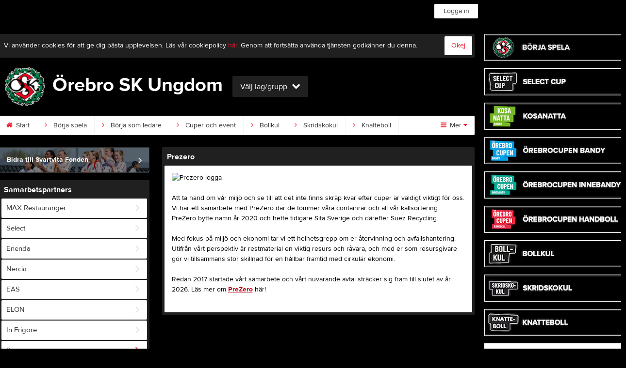

--- FILE ---
content_type: text/html; charset=utf-8
request_url: https://www.oskungdom.se/Page/307102
body_size: 20263
content:


<!DOCTYPE html>
<!--[if lt IE 9]><html class="no-js oldie"> <![endif]-->
<!--[if IE 9]><html class="no-js ie9"> <![endif]-->
<!--[if gt IE 9]><!-->
<html class="no-js" lang="sv">
<!--<![endif]-->
<head>
    <meta charset="utf-8">
    <meta http-equiv="X-UA-Compatible" content="IE=edge">
    <title>Prezero | &#214;rebro SK Ungdom</title>
    <meta name="description" content="Välkommen till Örebro SK Ungdom. På vår föreningssida kan ni läsa om allt som händer inom föreningen. Välkommen in!">
        <meta name="viewport" content="width=1280" />

        <link rel="canonical" href="" />

<!-- Google Tag Manager -->
<script>(function(w,d,s,l,i){w[l]=w[l]||[];w[l].push({'gtm.start':
new Date().getTime(),event:'gtm.js'});var f=d.getElementsByTagName(s)[0],
j=d.createElement(s),dl=l!='dataLayer'?'&l='+l:'';j.async=true;j.src=
'https://www.googletagmanager.com/gtm.js?id='+i+dl;f.parentNode.insertBefore(j,f);
})(window,document,'script','dataLayer','GTM-TVPRTXN');</script>
<!-- End Google Tag Manager -->


<script>
    window.dataLayer = window.dataLayer || [];
    window.dataLayer.push({
        'tracking_path': '/site/sitepage',
        'site_type': 'Club',
        'site_version': 'Gold',
        'site_id': '61852',
        'site_name': 'Örebro SK Ungdom',
        'custom_domain': true,
        'site_user_role': 'Okänd',
        'site_county': 'Örebro län',
        'site_municipality': 'Örebro Kommun',
        'site_age': '',
        'site_has_ads': false,

        'club_id': '19468',
        'club_name': 'Örebro SK Ungdom',

        'user_id': '0',
        'user_age': '0',
        'user_logged_in': false,
        'user_has_premium': false,
        'user_is_admin': false,
        'user_is_siteadmin': false,
        'user_is_clubadmin': false,

        'native_partner': '',
        'native_slug': '',

        'event': 'page_view'
    });
</script>

    <!-- Log -->
    <script type="text/javascript">
        var logging = {
            add: function (logData) { this.steps.push(new this.item(logData)); },
            item: function (data) { this.type = data[0]; this.value = data[1]; this.time_ms = new Date().getMilliseconds(); },
            print: function () {
                if (this.steps.length) {
                    if (console.table) { console.table(this.steps); }
                    else { for (var j = 0; j < this.steps.length; j++) { console.log(this.steps[j]); } }
                } else { console.warn('No logging of ads'); }
            },
            steps: []
        };
    </script>

    <!-- DNS-prefetch -->
    <link rel="dns-prefetch" href="https://api.laget.se/" />

    <!-- Fonts -->
    <link rel="preload" as="font" href="https://g-content.laget.se/Public/Font/fontawesome-webfont.woff?v=3.2.1" type="font/woff2" crossorigin />


<style type="text/css">
	@font-face {
	  font-family: 'ProximaNova';
	  src: url('https://g-content.laget.se/Public/Font/2C6B48_7_0.eot');
	  src: url('https://g-content.laget.se/Public/Font/2C6B48_7_0.eot?#iefix') format('embedded-opentype'),
	       url('https://g-content.laget.se/Public/Font/2C6B48_7_0.woff2') format('woff2'),
	       url('https://g-content.laget.se/Public/Font/2C6B48_7_0.woff') format('woff'),
	       url('https://g-content.laget.se/Public/Font/2C6B48_7_0.ttf') format('truetype');
      font-weight: normal;
	  font-style: normal;
	  font-display: fallback;
	}
	@font-face {
	  font-family: 'ProximaNova';
	  src: url('https://g-content.laget.se/Public/Font/2C6B48_8_0.eot');
	  src: url('https://g-content.laget.se/Public/Font/2C6B48_8_0.eot?#iefix') format('embedded-opentype'),
	       url('https://g-content.laget.se/Public/Font/2C6B48_8_0.woff2') format('woff2'),
	       url('https://g-content.laget.se/Public/Font/2C6B48_8_0.woff') format('woff'),
	       url('https://g-content.laget.se/Public/Font/2C6B48_8_0.ttf') format('truetype');
      font-weight: bold;
	  font-style: normal;
	  font-display: fallback;
	}
	@font-face {
		font-family: 'lagetse-sporticons';
		src: url(https://g-content.laget.se/Public/Font/lagetse-sporticons.eot?-ii95m0);
		src: url(https://g-content.laget.se/Public/Font/lagetse-sporticons.eot?#iefix-ii95m0) format('embedded-opentype'),
				 url(https://g-content.laget.se/Public/Font/lagetse-sporticons.woff?-ii95m0) format('woff'),
				 url(https://g-content.laget.se/Public/Font/lagetse-sporticons.ttf?-ii95m0) format('truetype'),
				 url(https://g-content.laget.se/Public/Font/lagetse-sporticons.svg?-ii95m0#lagetse-sporticons) format('svg');
		font-weight: normal;
		font-style: normal;
	}
	@font-face {
		font-family: 'FontAwesome';
		src: url(https://g-content.laget.se/Public/Font/fontawesome-webfont.eot?v=3.2.1);
		src: url(https://g-content.laget.se/Public/Font/fontawesome-webfont.eot?#iefix&amp;v=3.2.1) format('embedded-opentype'),
				 url(https://g-content.laget.se/Public/Font/fontawesome-webfont.woff?v=3.2.1) format('woff'),
				 url(https://g-content.laget.se/Public/Font/fontawesome-webfont.ttf?v=3.2.1) format('truetype'),
				 url(https://g-content.laget.se/Public/Font/fontawesome-webfont.svg#fontawesomeregular?v=3.2.1) format('svg');
		font-weight: normal;
		font-style: normal;
	}
</style>
    <!-- Stylesheets -->
    <!--[if lte IE 9]>
        <link rel="stylesheet" href="https://g-content.laget.se/Public/Css/site-blessed-blessed1-87d8c1d990.css">
        <link rel="stylesheet" href="https://g-content.laget.se/Public/Css/site-blessed-2304e6bde9.css">
    <![endif]-->
    <!--[if gt IE 9]><!-->
    <link rel="stylesheet" href="https://g-content.laget.se/Public/Css/site-3f9f4ea073.css">


<!-- App Settings -->
<meta name="apple-mobile-web-app-capable" content="yes">
<meta name="apple-mobile-web-app-status-bar-style" content="black">
<meta name="apple-mobile-web-app-title" content="&#214;rebro SK Ungdom">
<meta name="format-detection" content="telephone=no">

<!-- App Icons -->
<link rel="apple-touch-icon" href="https://az729104.cdn.laget.se/emblem_11375951.png;width=462;height=462;paddingWidth=25;bgColor=000000;mode=pad;scale=both;anchor=middlecenter" />
<link rel="apple-touch-icon" sizes="72x72" href="https://az729104.cdn.laget.se/emblem_11375951.png;width=58;height=58;paddingWidth=7;bgColor=000000;mode=pad;scale=both;anchor=middlecenter" />
<link rel="apple-touch-icon" sizes="114x114" href="https://az729104.cdn.laget.se/emblem_11375951.png;width=84;height=84;paddingWidth=15;bgColor=000000;mode=pad;scale=both;anchor=middlecenter" />

<!--Ms application -->
<meta name="msapplication-TileColor" content="000000">
<meta name="msapplication-square150x150logo" content="https://az729104.cdn.laget.se/emblem_11375951.png;width=120;height=120;paddingWidth=15;bgColor=000000;mode=pad;scale=both;anchor=middlecenter">
<meta name="msapplication-square310x310logo" content="https://az729104.cdn.laget.se/emblem_11375951.png;width=270;height=270;paddingWidth=20;bgColor=000000;mode=pad;scale=both;anchor=middlecenter">
<meta name="msapplication-square70x70logo" content="https://az729104.cdn.laget.se/emblem_11375951.png;width=56;height=56;paddingWidth=7;bgColor=000000;mode=pad;scale=both;anchor=middlecenter">
<meta name="msapplication-TileImage" content="https://az729104.cdn.laget.se/emblem_11375951.png;width=84;height=84;paddingWidth=15;bgColor=000000;mode=pad;scale=both;anchor=middlecenter"><!-- Facebook Pixel Code -->
<script>
    !function (f, b, e, v, n, t, s) {
        if (f.fbq) return; n = f.fbq = function () {
            n.callMethod ?
            n.callMethod.apply(n, arguments) : n.queue.push(arguments)
        };
        if (!f._fbq) f._fbq = n; n.push = n; n.loaded = !0; n.version = '2.0';
        n.queue = []; t = b.createElement(e); t.async = !0;
        t.src = v; s = b.getElementsByTagName(e)[0];
        s.parentNode.insertBefore(t, s)
    }(window, document, 'script', 'https://connect.facebook.net/en_US/fbevents.js');
</script>
<noscript>
    </noscript>
<!-- End Facebook Pixel Code --><link rel="shortcut icon" href="https://az729104.cdn.laget.se/emblem_11375950.png;width=480;height=480;paddingWidth=16;mode=pad;scale=both;anchor=middlecenter"><script>
    var laget = {"config":{"pathToContent":"//g-content.laget.se/","topDomain":"laget.se","facebookAppId":"596040907085228","cookieDomain":".laget.se","adyen":{"clientKey":"live_NVO6FDCAH5A2JCHR7JPVWN4SLMHMRAYF"},"pss":{"api":"https://pss-api.laget.se/api"}},"site":{"id":61852,"name":"Örebro SK Ungdom","registered":"2010-12-20","sport":"","sportId":null,"county":"Örebro län","delete_status":0,"version":"Gold","type":"Club","part_of_site":"Site","is_mobile_view":false,"url_name":"OSKUngdom","url_full":"//www.oskungdom.se/","social_media":{"instagram":{"username":"oskungdom","hashtag":"öskungdom","feed_for_username":true,"feed_for_hashtag":false}},"domain":"oskungdom.se"},"user":{"is_loggedin":false},"appMetadata":{"is_releasemode":true},"isMobile":false,"isAppRequest":false,"features":{"associationRegister":true},"components":{},"language":{"Name":"laget.se","DefaultLanguage":"sv","CountryCode":752,"Uri":"https://www.laget.se","Domain":"laget.se","DefaultCurrencyCode":{"Code":"SEK","Number":752},"ZendeskLanguage":"sv"},"urls":{"img":"https://laget001.blob.core.windows.net","cdn":"https://az316141.cdn.laget.se","image":"https://az729104.cdn.laget.se","api":"https://api.laget.se/","clublogo":"https://az729104.cdn.laget.se/emblem_","cookieDomain":".laget.se","adminUrl":"https://admin.laget.se/","authUrl":"https://auth.laget.se/","domainUrl":"https://www.oskungdom.se","publicSite":"https://www.laget.se/","securePublicSite":"https://www.laget.se/"}}
    if (top.location !== self.location) top.location = self.location.href;
</script>




    




<style type="text/css" media="screen">
    html{
      background-color: #000000;
    }
      
      .backgroundImage {
        background-color: #000000;
        background-image: url(https://az316141.cdn.laget.se/5399750.jpeg);
       }
      



    a {
        color: #ed1c2e;
	}
    a:hover { /* Helst lite mörkare på hover */
        color: #DE0D1F;
    }

    /* Color 1 */
    .color1Text, a:hover .color1Text--outerHover, .color1Text--hover:hover, .is-active .color1Text--outerActive {
        color: #ed1c2e !important;
    }
    .color1Background {
        background-color: #ed1c2e !important;
    }
    .color1Background--hover {
        background-color: #ed1c2e !important;
    }
    .color1Background--hover:hover {
        background-color: #DE0D1F !important;
    }

    /* Color 2 */
    .color2Text, a:hover .color2Text--outerHover, .color2Text--hover:hover, .is-active .color2Text--outerActive {
        color: #ed1c2e !important;
    }
    .color2Background {
        background-color: #ed1c2e !important;
    }
    .color2Background--hover {
        background-color: #ed1c2e !important;
    }
    .color2Background--hover:hover {
        background-color: #DE0D1F !important;
    }

    /* Color 2 - exeption for userbar */
    .header .color2Text, .header .color2Text--outerHover, .header .is-active .color2Text--outerActive {
        color: #ccc !important;
    }

    /* Color 3 */
    .color3Text, a:hover .color3Text--outerHover, .color3Text--hover:hover, .is-active .color3Text--outerActive {
        color: #ed1c2e !important;
    }
    .color3Background {
        background-color: #ed1c2e !important;
    }

    .color3Background--hover {
        background-color: #ed1c2e !important;
    }
    .color3Background--hover:hover {
        background-color: #DE0D1F !important;
    }

    .link-color a {
        color: #BD0E1D;
    }

    .link-color--underline a {
        color: #BD0E1D;
        text-decoration: underline;
    }

    .link-color a:hover {
        color: #750812;
    }

    .link-color--underline a:hover {
        color: #750812;
        text-decoration: underline !important;
    }

    .checkbox--teamcolor {
        background-color: #ed1c2e;
      border-color: #ed1c2e;
    }

    .checkbox--teamcolor.checked {
        background-color: #ed1c2e;
    }

    .fallbackImage {
        background-image: url('https://g-content.laget.se/Public/Images/fallback.png');
        background-color: #ed1c2e;
    }


</style><!-- Scripts for relevant/execute media -->
<script async src="https://securepubads.g.doubleclick.net/tag/js/gpt.js"></script>
<script async src="https://executemedia-cdn.relevant-digital.com/static/tags/65c0e772aad9e4ba01d6dddc.js"></script>
<script>
    window.googletag = window.googletag || { cmd: [] };

    function getCookie(cname) {
        var name = cname + '=';
        var ca = document.cookie.split(';');
        for (var i = 0; i < ca.length; i++) {
            var c = ca[i];
            while (c.charAt(0) == ' ') {
                c = c.substring(1);
            }
            if (c.indexOf(name) == 0) {
                return c.substring(name.length, c.length);
            }
        }
        return false;
    }

    var typeOfAds = parseInt(getCookie('typeOfAds'));
    var requestNonPersonalizedAds = (typeOfAds === 1) ? true : false;

    if (typeof __tcfapi == 'undefined') {
        requestNonPersonalizedAds = true;
        typeOfAds = 1;
    }

    googletag.cmd.push(function () {
        googletag.pubads()
            .setTargeting("Sport", "")
            .setTargeting("Age", "")
            .setTargeting("Gender", "")
            .setTargeting("Community", "1880")
            .setTargeting("County", "14")
            .setTargeting("Country", "SE")
            .setTargeting("SiteType", "3")
            .setTargeting("ClubName", "Örebro SK Ungdom")
            .setTargeting("UserCat", "0")
            .setTargeting("UserGender", "")
            .setTargeting("Page", "SitePage")
            .setTargeting("IsInApp", "false");
        googletag.pubads().enableSingleRequest();
        googletag.pubads().setCentering(true);
        googletag.pubads().setPrivacySettings({ nonPersonalizedAds: requestNonPersonalizedAds });
    });

    (function loadAds() {
        window.relevantDigital = window.relevantDigital || {};
        relevantDigital.cmd = relevantDigital.cmd || [];
        relevantDigital.cmd.push(function () {
            relevantDigital.loadPrebid({
                googletagCalls: {
                    defineSlot: function (adUnitPath, size, divId) {
                        return googletag.defineSlot(adUnitPath, size, divId);
                    },
                    refresh: function (slot) {
                        return googletag.pubads().refresh(slot);
                    }
                },
                configId: '65c0efd867db621c7ed6dde6', //Id of fake Programmatic configuration
                manageAdserver: true, //use relevant yield to deliver GAM paths
                collapseEmptyDivs: true,
                collapseBeforeAdFetch: false,
                noGpt: true, //set to true when gpt is present on page.
                allowedDivIds: null, // set to an array to only load certain <div>s, example - ["divId1", "divId2"]
                noSlotReload: false,
                delayedAdserverLoading: true, //start auction before gpt = speed.
            });
        });
    })();
</script>
<!-- End Scripts for relevant media -->

    <script src="https://g-content.laget.se/Public/Scripts/vendor/lazysizes.min.js" async></script>
    <script>
        //lazy load for background images:
        document.addEventListener('lazybeforeunveil', function (e) {
            var bg = e.target.getAttribute('data-bg');
            if (bg) {
                e.target.style.backgroundImage = 'url(' + bg + ')';
            }
        });
    </script>


    <meta property="og:title" content="Prezero">
    <meta property="og:type" content="article">
    <meta property="og:url" content="https://www.oskungdom.se/Page/307102">
    <meta property="og:site_name" content="&#214;rebro SK Ungdom">
    <meta property="og:description" content="Att ta hand om v&#229;r milj&#246; och se till att det inte finns skr&#228;p kvar efter cuper &#228;r v&#228;ldigt viktigt f&#246;r oss. Vi har ett samarbete med PreZero d&#228;r de t&#246;mmer v&#229;ra containrar och all v&#229;r k&#228;llsortering. PreZero bytte namn &#229;r 2020 och hette tidigare Sita Sverige och d&#228;refter Suez Recycling. Med fokus p&#229; milj&#246; och ekonomi tar vi ett helhetsgrepp om er &#229;tervinning och avfallshantering. Utifr&#229;n v&#229;rt perspektiv &#228;r restmaterial en viktig resurs och r&#229;vara, och med er som resursgivare g&#246;r vi tillsammans stor skillnad f&#246;r en h&#229;llbar framtid med cirkul&#228;r ekonomi.Redan 2017 startade v&#229;rt samarbete och v&#229;rt nuvarande avtal str&#228;cker sig fram till slutet av &#229;r 2026. L&#228;s mer om PreZero h&#228;r!">
    <meta property="og:image" content="https://az729104.cdn.laget.se/emblem_11375951.png;width=1170;height=600;paddingWidth=15;bgColor=000000;mode=pad;scale=both;anchor=middlecenter" />
    
    

    <script>var AC_FL_RunContent = 0;</script>
</head>



<body class="becks gold has-sidebar not-member has-followPush site-dark has-becksTour">
<!-- Google Tag Manager (noscript) -->
<noscript>
    <iframe src="https://www.googletagmanager.com/ns.html?id=GTM-TVPRTXN"
            height="0" width="0" style="display:none;visibility:hidden"></iframe>
</noscript>
<!-- End Google Tag Manager (noscript) -->


        <div class="backgroundImage"></div>


<div class="header">

<div class="header-login">
    <div class="userbar">
        <div class="userbar__outer">
            <div class="userbar__container">
                <a class="float--left userbar__logo hidden--mobile" href="https://www.laget.se/">
                    <img height="32" src="https://az729104.cdn.laget.se/laget-logo.png;height=32;mode=max;scale=both;anchor=middlecenter" srcset="https://az729104.cdn.laget.se/laget-logo.png;height=64;mode=max;scale=both;anchor=middlecenter" />
                </a>
                <img class="userbar__logo--shield js-userbar-item" height="32" src="https://az729104.cdn.laget.se/laget-shield.png;height=32;mode=max;scale=both;anchor=middlecenter" srcset="https://az729104.cdn.laget.se/laget-shield.png;height=64;mode=max;scale=both;anchor=middlecenter" />
                <div class="loginForm">
                    <a class="loginForm__submit js-loginoverlay-btn">
                        <span class="loginForm__submitText">Logga in</span>
                    </a>
                </div>
            </div>
        </div>
    </div>
</div>
</div>


<div id="popover-follow" class="modalWhite padding--extra laget-popover" laget-popover-position="center" laget-popover-userscrollwrapper="true">
    <div class="modalWhite__header marginTop">
        <a class="modalWhite__close text--muted" laget-popover-close>Avbryt</a>
        <div>
            <div class="clubLogo normal" style="height: 80px; width:80px;margin:auto;"><div class="clubLogoHelper" style="background-image: url(https://az729104.cdn.laget.se/emblem_11375950.png;width=80;height=80;mode=max;scale=both;anchor=middlecenter);"></div></div><div class="clubLogo retina" style="height: 80px; width:80px;margin:auto;"><div class="clubLogoHelper" style="background-image: url(https://az729104.cdn.laget.se/emblem_11375950.png;width=160;height=160;mode=max;scale=both;anchor=middlecenter);"></div></div>
        </div>
    </div>
    <div id="js-followPush-step-1" class="modalWhite__content align--center">
        <div class="marginBottom--large">
            <div class="modalWhite__title color1Text">Börja följ</div>
            <p class="modalWhite__subTitle text--muted">Fyll i din e-postadress för gratis uppdateringar om <span class='text--noWrap'>&#214;rebro SK Ungdom</span></p>
        </div>
        <div class="maxWidth--300 js-followPush-emailInputContainer">
            <label class="form__label">E-post</label>
            <input class="form__input js-followPush-emailInput" type="email" placeholder="Ex. emma.nilsson@gmail.com" laget-validation-required />
            <a class="button color1Background--hover marginTop--large marginBottom--medium" onclick="laget.components.followPusher.tryFollowCurrentSite();">Följ</a>
        </div>
    </div>
    <div id="js-followPush-step-2" class="modalWhite__content align--center is-hidden">
        <div class="marginBottom--large">
            <div class="modalWhite__title color1Text">Följer redan</div>
            <p class="modalWhite__subTitle text--muted">Du är redan följare. Får du inga mejl kan du redigera dina Notisinställningar under Mina uppgifter.</p>
        </div>
        <a class="button--large color1Background--hover" laget-popover-close>Okej</a>
    </div>
    <div id="js-followPush-step-3" class="modalWhite__content align--center is-hidden">
        <div class="marginBottom--large">
            <div class="modalWhite__title color1Text">Nästan klart</div>
            <p class="modalWhite__subTitle text--muted">Klicka på bekräftelselänken i det mejl vi skickat dig för att börja ta emot uppdateringar från &#214;rebro SK Ungdom.</p>
        </div>
        <a class="button--large color1Background--hover marginBottom--large" laget-popover-close>Stäng</a>
    </div>
</div>
<div class="stickyFollow">
    <div class="stickyFollow__inner">
        <div class="stickyFollow__contentHolder">
            <span class="stickyFollow__clubLogo">
                <div class="clubLogo normal" style="height: 28px; width:28px;margin:auto;"><div class="clubLogoHelper" style="background-image: url(https://az729104.cdn.laget.se/emblem_11375950.png;width=28;height=28;mode=max;scale=both;anchor=middlecenter);"></div></div><div class="clubLogo retina" style="height: 28px; width:28px;margin:auto;"><div class="clubLogoHelper" style="background-image: url(https://az729104.cdn.laget.se/emblem_11375950.png;width=56;height=56;mode=max;scale=both;anchor=middlecenter);"></div></div>
            </span>
            <div class="stickyFollow__textWrapper">
                <p class="text--bold stickyFollow__name color1Text">&#214;rebro SK Ungdom</p>
                <span class="text--muted stickyFollow__text">Följ oss för uppdateringar</span>
            </div>
        </div>
        <div class="stickyFollow__button color1Background--hover js-followPush-button" onclick="laget.components.followPusher.tryFollowCurrentSite();">Följ</div>
        <div class="stickyFollow__button color1Background--hover js-followPush-isFollowingButton is-hidden">Följer</div>
    </div>
</div>



    





<div class="container-layout ">
    <div class="container">
    <div class="cookiePush box padding--slim">
        <div class="cookiePush__inner">
            <p class="cookiePush__text float--left">Vi använder cookies för att ge dig bästa upplevelsen. Läs vår cookiepolicy <a href='/Cookies.html'>här</a>. Genom att fortsätta använda tjänsten godkänner du denna.</p>
            <div id="js-acceptCookies-button" class="button--medium cookiePush__button color1Text">Okej</div>
        </div>
    </div>

    <style>
        .sef-topbar-widget {
            margin-top: 20px;
        }
    </style>






<div class="siteName">
    <div class="siteName__inner">
        <div id="js-becksTour-emblem" class="siteName__emblem"><div class="clubLogo normal" style="height: 80px; width:95px;margin:auto;"><div class="clubLogoHelper" style="background-image: url(https://az729104.cdn.laget.se/emblem_11375951.png;width=95;height=80;mode=max;scale=both;anchor=middlecenter);"></div></div><div class="clubLogo retina" style="height: 80px; width:95px;margin:auto;"><div class="clubLogoHelper" style="background-image: url(https://az729104.cdn.laget.se/emblem_11375951.png;width=190;height=160;mode=max;scale=both;anchor=middlecenter);"></div></div></div>
        
        <div class="siteName__titleWrapper">
            <div class="siteName__title">
                <span class="siteName__titleInner squishy__header">
                    &#214;rebro SK Ungdom
                </span>
            </div>
        </div>

        
    </div>

    


<div class=siteName__teamPicker>
        <div id="js-header-teamsbutton" laget-popover-trigger='#popover-teams' class="teamsPopover__button has-teamPicker" onclick="_gaq.push(['_trackEvent', 'Team picker', 'Open', 'Has more teams']);">
                <small class="teamsPopover__buttonText">Välj lag/grupp</small>
            <i class="icon-chevron-down"></i>
        </div>
</div>
        <div class="siteName__upcoming hidden--mobile" id="js-header-upcoming">

        </div>
</div>

<div class="teamsPopover laget-popover" id="popover-teams" laget-popover-sticky="false">
    <div laget-popover-arrow></div>
    <div class="teamsPopover__container">


        <div class="teamsPopover__header clearfix">
            <div class="teamsPopover__emblem"><div class="clubLogo normal" style="height: 60px; width:60px;margin:auto;"><div class="clubLogoHelper" style="background-image: url(https://az729104.cdn.laget.se/emblem_11375950.png;width=60;height=60;mode=max;scale=both;anchor=middlecenter);"></div></div><div class="clubLogo retina" style="height: 60px; width:60px;margin:auto;"><div class="clubLogoHelper" style="background-image: url(https://az729104.cdn.laget.se/emblem_11375950.png;width=120;height=120;mode=max;scale=both;anchor=middlecenter);"></div></div></div>
            <div class="teamsPopover__name">
                <span class="teamsPopover__nameInner color1Text squishy__teamspopover">&#214;rebro SK Ungdom</span>
            </div>
        </div>

        <ul class="teamsPopover__list">
                <li class="teamsPopover__itemOuter">

                    <a class="teamsPopover__itemInner" href="https://www.laget.se/OSKUngdom">
                        <span class="teamsPopover__icon--house color2Text"><i class="icon-home"></i></span>
                        <div class="teamsPopover__textOuter">
                            <div class="teamsPopover__textInner">
                                <span class="label teamsPopover__number float--right">Klubbsida</span>
                                <span class="teamsPopover__title color1Text">&#214;rebro SK Ungdom</span>
                            </div>
                        </div>
                    </a>
                </li>

                    <li class="teamsPopover__itemOuter">
                    </li>
                    <li class="teamsPopover__itemOuter">
                            <a class="teamsPopover__itemInner" data-latoggle-trigger="#3511">
                                <span class="teamsPopover__icon--group">Visa <i class="icon-chevron-down"></i></span>
                                <div class="teamsPopover__textOuter">
                                    <div class="teamsPopover__textInner">
                                        <span class="label teamsPopover__number float--right">8 sidor</span>
                                        <span class="teamsPopover__title color1Text">Bandy</span>
                                    </div>
                                </div>
                            </a>
                            <ul id="3511" class="popoverList--accordion">
                                    <li class="teamsPopover__listItemOuter">
                                        <a class="teamsPopover__listItemInner color1Text--hover" href="https://www.laget.se/OSKUngdom-Bandy-LedareBandy">
                                            <span class="teamsPopover__listItemIcon"><i class="icon-angle-right "></i></span>
                                            <span class="popoverList__teamName">Ledare Bandy</span>
                                        </a>
                                    </li>
                                    <li class="teamsPopover__listItemOuter">
                                        <a class="teamsPopover__listItemInner color1Text--hover" href="https://www.laget.se/OSKUBandyP08">
                                            <span class="teamsPopover__listItemIcon"><i class="icon-angle-right "></i></span>
                                            <span class="popoverList__teamName">B-P07/08</span>
                                        </a>
                                    </li>
                                    <li class="teamsPopover__listItemOuter">
                                        <a class="teamsPopover__listItemInner color1Text--hover" href="https://www.laget.se/OSKUBandyP09">
                                            <span class="teamsPopover__listItemIcon"><i class="icon-angle-right "></i></span>
                                            <span class="popoverList__teamName">B-P09/10 </span>
                                        </a>
                                    </li>
                                    <li class="teamsPopover__listItemOuter">
                                        <a class="teamsPopover__listItemInner color1Text--hover" href="https://www.laget.se/OSKUBandyP1112">
                                            <span class="teamsPopover__listItemIcon"><i class="icon-angle-right "></i></span>
                                            <span class="popoverList__teamName">B-P11/12</span>
                                        </a>
                                    </li>
                                    <li class="teamsPopover__listItemOuter">
                                        <a class="teamsPopover__listItemInner color1Text--hover" href="https://www.laget.se/OSKUBandyP131415">
                                            <span class="teamsPopover__listItemIcon"><i class="icon-angle-right "></i></span>
                                            <span class="popoverList__teamName">B-P13/14/15</span>
                                        </a>
                                    </li>
                                    <li class="teamsPopover__listItemOuter">
                                        <a class="teamsPopover__listItemInner color1Text--hover" href="https://www.laget.se/OSKUBANDYF1013">
                                            <span class="teamsPopover__listItemIcon"><i class="icon-angle-right "></i></span>
                                            <span class="popoverList__teamName">B-F10/11/12 </span>
                                        </a>
                                    </li>
                                    <li class="teamsPopover__listItemOuter">
                                        <a class="teamsPopover__listItemInner color1Text--hover" href="https://www.laget.se/OSKUngdom-Bandy-PF-2016-2017">
                                            <span class="teamsPopover__listItemIcon"><i class="icon-angle-right "></i></span>
                                            <span class="popoverList__teamName">B-P/F16/17</span>
                                        </a>
                                    </li>
                                    <li class="teamsPopover__listItemOuter">
                                        <a class="teamsPopover__listItemInner color1Text--hover" href="https://www.laget.se/OSKUngdom-Bandy-B-PF1819">
                                            <span class="teamsPopover__listItemIcon"><i class="icon-angle-right "></i></span>
                                            <span class="popoverList__teamName">B-P/F18/19</span>
                                        </a>
                                    </li>
                            </ul>
                    </li>
                    <li class="teamsPopover__itemOuter">
                            <a class="teamsPopover__itemInner" data-latoggle-trigger="#3512">
                                <span class="teamsPopover__icon--group">Visa <i class="icon-chevron-down"></i></span>
                                <div class="teamsPopover__textOuter">
                                    <div class="teamsPopover__textInner">
                                        <span class="label teamsPopover__number float--right">42 sidor</span>
                                        <span class="teamsPopover__title color1Text">Fotboll</span>
                                    </div>
                                </div>
                            </a>
                            <ul id="3512" class="popoverList--accordion">
                                    <li class="teamsPopover__listItemOuter">
                                        <a class="teamsPopover__listItemInner color1Text--hover" href="https://www.laget.se/OSKUngdom-Fotboll-KnattebollFlick2020">
                                            <span class="teamsPopover__listItemIcon"><i class="icon-angle-right "></i></span>
                                            <span class="popoverList__teamName">Knatteboll Flick 2020</span>
                                        </a>
                                    </li>
                                    <li class="teamsPopover__listItemOuter">
                                        <a class="teamsPopover__listItemInner color1Text--hover" href="https://www.laget.se/OSKUngdom-Fotboll-F-F2020">
                                            <span class="teamsPopover__listItemIcon"><i class="icon-angle-right "></i></span>
                                            <span class="popoverList__teamName">F-F2020</span>
                                        </a>
                                    </li>
                                    <li class="teamsPopover__listItemOuter">
                                        <a class="teamsPopover__listItemInner color1Text--hover" href="https://www.laget.se/OSKUngdom-Fotboll-F-F2019">
                                            <span class="teamsPopover__listItemIcon"><i class="icon-angle-right "></i></span>
                                            <span class="popoverList__teamName">F-F2019</span>
                                        </a>
                                    </li>
                                    <li class="teamsPopover__listItemOuter">
                                        <a class="teamsPopover__listItemInner color1Text--hover" href="https://www.laget.se/OSKUngdom-Fotboll-F-F201718">
                                            <span class="teamsPopover__listItemIcon"><i class="icon-angle-right "></i></span>
                                            <span class="popoverList__teamName">F-F2017/18</span>
                                        </a>
                                    </li>
                                    <li class="teamsPopover__listItemOuter">
                                        <a class="teamsPopover__listItemInner color1Text--hover" href="https://www.laget.se/OrebroSKUngdom-Fotboll-F2016">
                                            <span class="teamsPopover__listItemIcon"><i class="icon-angle-right "></i></span>
                                            <span class="popoverList__teamName">F-F2016</span>
                                        </a>
                                    </li>
                                    <li class="teamsPopover__listItemOuter">
                                        <a class="teamsPopover__listItemInner color1Text--hover" href="https://www.laget.se/OSKUFotbollF2015">
                                            <span class="teamsPopover__listItemIcon"><i class="icon-angle-right "></i></span>
                                            <span class="popoverList__teamName">F-F2015</span>
                                        </a>
                                    </li>
                                    <li class="teamsPopover__listItemOuter">
                                        <a class="teamsPopover__listItemInner color1Text--hover" href="https://www.laget.se/OSKUngdom-Fotboll-F-F201314">
                                            <span class="teamsPopover__listItemIcon"><i class="icon-angle-right "></i></span>
                                            <span class="popoverList__teamName">F-F2013/14</span>
                                        </a>
                                    </li>
                                    <li class="teamsPopover__listItemOuter">
                                        <a class="teamsPopover__listItemInner color1Text--hover" href="https://www.laget.se/OSKUFotbollF12">
                                            <span class="teamsPopover__listItemIcon"><i class="icon-angle-right "></i></span>
                                            <span class="popoverList__teamName">F-F2012</span>
                                        </a>
                                    </li>
                                    <li class="teamsPopover__listItemOuter">
                                        <a class="teamsPopover__listItemInner color1Text--hover" href="https://www.laget.se/OSKUFotbollF11">
                                            <span class="teamsPopover__listItemIcon"><i class="icon-angle-right "></i></span>
                                            <span class="popoverList__teamName">F-F2011</span>
                                        </a>
                                    </li>
                                    <li class="teamsPopover__listItemOuter">
                                        <a class="teamsPopover__listItemInner color1Text--hover" href="https://www.laget.se/OSKUngdom-Fotboll-F-FA16">
                                            <span class="teamsPopover__listItemIcon"><i class="icon-angle-right "></i></span>
                                            <span class="popoverList__teamName">F-FA16</span>
                                        </a>
                                    </li>
                                    <li class="teamsPopover__listItemOuter">
                                        <a class="teamsPopover__listItemInner color1Text--hover" href="https://www.laget.se/OSKUFotbollFA15">
                                            <span class="teamsPopover__listItemIcon"><i class="icon-angle-right "></i></span>
                                            <span class="popoverList__teamName">F-FA15</span>
                                        </a>
                                    </li>
                                    <li class="teamsPopover__listItemOuter">
                                        <a class="teamsPopover__listItemInner color1Text--hover" href="https://www.laget.se/OSKUngdom-Fotboll-F-FA17">
                                            <span class="teamsPopover__listItemIcon"><i class="icon-angle-right "></i></span>
                                            <span class="popoverList__teamName">F-FA17</span>
                                        </a>
                                    </li>
                                    <li class="teamsPopover__listItemOuter">
                                        <a class="teamsPopover__listItemInner color1Text--hover" href="https://www.laget.se/OSKUngdom-Fotboll-F-FA19">
                                            <span class="teamsPopover__listItemIcon"><i class="icon-angle-right "></i></span>
                                            <span class="popoverList__teamName">F-FA19</span>
                                        </a>
                                    </li>
                                    <li class="teamsPopover__listItemOuter">
                                        <a class="teamsPopover__listItemInner color1Text--hover" href="https://www.laget.se/F-F19">
                                            <span class="teamsPopover__listItemIcon"><i class="icon-angle-right "></i></span>
                                            <span class="popoverList__teamName">F-F19</span>
                                        </a>
                                    </li>
                                    <li class="teamsPopover__listItemOuter">
                                        <a class="teamsPopover__listItemInner color1Text--hover" href="https://www.laget.se/OSKUngdom-Fotboll-KnattebollPojk2020">
                                            <span class="teamsPopover__listItemIcon"><i class="icon-angle-right "></i></span>
                                            <span class="popoverList__teamName">Knatteboll Pojk 2020</span>
                                        </a>
                                    </li>
                                    <li class="teamsPopover__listItemOuter">
                                        <a class="teamsPopover__listItemInner color1Text--hover" href="https://www.laget.se/OSKUngdom-Fotboll-F-P2020Rod">
                                            <span class="teamsPopover__listItemIcon"><i class="icon-angle-right "></i></span>
                                            <span class="popoverList__teamName">F-P2020 R&#246;d</span>
                                        </a>
                                    </li>
                                    <li class="teamsPopover__listItemOuter">
                                        <a class="teamsPopover__listItemInner color1Text--hover" href="https://www.laget.se/OSKUngdom-Fotboll-F-P2020Svart">
                                            <span class="teamsPopover__listItemIcon"><i class="icon-angle-right "></i></span>
                                            <span class="popoverList__teamName">F-P2020 Svart</span>
                                        </a>
                                    </li>
                                    <li class="teamsPopover__listItemOuter">
                                        <a class="teamsPopover__listItemInner color1Text--hover" href="https://www.laget.se/OSKUngdom-Fotboll-F-P2020Vit">
                                            <span class="teamsPopover__listItemIcon"><i class="icon-angle-right "></i></span>
                                            <span class="popoverList__teamName">F-P2020 Vit</span>
                                        </a>
                                    </li>
                                    <li class="teamsPopover__listItemOuter">
                                        <a class="teamsPopover__listItemInner color1Text--hover" href="https://www.laget.se/OSKUngdom-Fotboll-F-P2019Vit">
                                            <span class="teamsPopover__listItemIcon"><i class="icon-angle-right "></i></span>
                                            <span class="popoverList__teamName">F-P2019 Vit</span>
                                        </a>
                                    </li>
                                    <li class="teamsPopover__listItemOuter">
                                        <a class="teamsPopover__listItemInner color1Text--hover" href="https://www.laget.se/OSKUngdom-Fotboll-F-P2019Svart">
                                            <span class="teamsPopover__listItemIcon"><i class="icon-angle-right "></i></span>
                                            <span class="popoverList__teamName">F-P2019 Svart</span>
                                        </a>
                                    </li>
                                    <li class="teamsPopover__listItemOuter">
                                        <a class="teamsPopover__listItemInner color1Text--hover" href="https://www.laget.se/OSKUngdom-Fotboll-F-P2019Rod">
                                            <span class="teamsPopover__listItemIcon"><i class="icon-angle-right "></i></span>
                                            <span class="popoverList__teamName">F-P2019 R&#246;d</span>
                                        </a>
                                    </li>
                                    <li class="teamsPopover__listItemOuter">
                                        <a class="teamsPopover__listItemInner color1Text--hover" href="https://www.laget.se/OSKUngdom-Fotboll-F-P2018Vit">
                                            <span class="teamsPopover__listItemIcon"><i class="icon-angle-right "></i></span>
                                            <span class="popoverList__teamName">F-P2018 Vit</span>
                                        </a>
                                    </li>
                                    <li class="teamsPopover__listItemOuter">
                                        <a class="teamsPopover__listItemInner color1Text--hover" href="https://www.laget.se/OSKUngdom-Fotboll-F-P2018Svart">
                                            <span class="teamsPopover__listItemIcon"><i class="icon-angle-right "></i></span>
                                            <span class="popoverList__teamName">F-P2018 Svart</span>
                                        </a>
                                    </li>
                                    <li class="teamsPopover__listItemOuter">
                                        <a class="teamsPopover__listItemInner color1Text--hover" href="https://www.laget.se/OSKUngdom-Fotboll-2017Vit">
                                            <span class="teamsPopover__listItemIcon"><i class="icon-angle-right "></i></span>
                                            <span class="popoverList__teamName">F-P2017 Vit</span>
                                        </a>
                                    </li>
                                    <li class="teamsPopover__listItemOuter">
                                        <a class="teamsPopover__listItemInner color1Text--hover" href="https://www.laget.se/OSKUngdom-Fotboll-2017Svart">
                                            <span class="teamsPopover__listItemIcon"><i class="icon-angle-right "></i></span>
                                            <span class="popoverList__teamName">F-P2017 Svart</span>
                                        </a>
                                    </li>
                                    <li class="teamsPopover__listItemOuter">
                                        <a class="teamsPopover__listItemInner color1Text--hover" href="https://www.laget.se/OrebroSKUngdom-Fotboll-P2016Vit">
                                            <span class="teamsPopover__listItemIcon"><i class="icon-angle-right "></i></span>
                                            <span class="popoverList__teamName">F-P2016 Vit</span>
                                        </a>
                                    </li>
                                    <li class="teamsPopover__listItemOuter">
                                        <a class="teamsPopover__listItemInner color1Text--hover" href="https://www.laget.se/F-P2016Svart">
                                            <span class="teamsPopover__listItemIcon"><i class="icon-angle-right "></i></span>
                                            <span class="popoverList__teamName">F-P2016 Svart</span>
                                        </a>
                                    </li>
                                    <li class="teamsPopover__listItemOuter">
                                        <a class="teamsPopover__listItemInner color1Text--hover" href="https://www.laget.se/OSKUFotbollP15Vit">
                                            <span class="teamsPopover__listItemIcon"><i class="icon-angle-right "></i></span>
                                            <span class="popoverList__teamName">F-P2015 Vit</span>
                                        </a>
                                    </li>
                                    <li class="teamsPopover__listItemOuter">
                                        <a class="teamsPopover__listItemInner color1Text--hover" href="https://www.laget.se/OrebroSKUngdom-Fotboll-F-P2015">
                                            <span class="teamsPopover__listItemIcon"><i class="icon-angle-right "></i></span>
                                            <span class="popoverList__teamName">F-P2015 Svart</span>
                                        </a>
                                    </li>
                                    <li class="teamsPopover__listItemOuter">
                                        <a class="teamsPopover__listItemInner color1Text--hover" href="https://www.laget.se/OSKUFotbollP14Vit">
                                            <span class="teamsPopover__listItemIcon"><i class="icon-angle-right "></i></span>
                                            <span class="popoverList__teamName">F-P2014 Vit</span>
                                        </a>
                                    </li>
                                    <li class="teamsPopover__listItemOuter">
                                        <a class="teamsPopover__listItemInner color1Text--hover" href="https://www.laget.se/OSKUFotbollP14Svart">
                                            <span class="teamsPopover__listItemIcon"><i class="icon-angle-right "></i></span>
                                            <span class="popoverList__teamName">F-P2014 Svart</span>
                                        </a>
                                    </li>
                                    <li class="teamsPopover__listItemOuter">
                                        <a class="teamsPopover__listItemInner color1Text--hover" href="https://www.laget.se/OSKUFotbollP14Rod">
                                            <span class="teamsPopover__listItemIcon"><i class="icon-angle-right "></i></span>
                                            <span class="popoverList__teamName">F-P2014</span>
                                        </a>
                                    </li>
                                    <li class="teamsPopover__listItemOuter">
                                        <a class="teamsPopover__listItemInner color1Text--hover" href="https://www.laget.se/OSKUFotbollP13V">
                                            <span class="teamsPopover__listItemIcon"><i class="icon-angle-right "></i></span>
                                            <span class="popoverList__teamName">F-P2013 Vit</span>
                                        </a>
                                    </li>
                                    <li class="teamsPopover__listItemOuter">
                                        <a class="teamsPopover__listItemInner color1Text--hover" href="https://www.laget.se/OSKUngdom-Fotboll-F-P2013Rod">
                                            <span class="teamsPopover__listItemIcon"><i class="icon-angle-right "></i></span>
                                            <span class="popoverList__teamName">F-P2013 R&#246;d</span>
                                        </a>
                                    </li>
                                    <li class="teamsPopover__listItemOuter">
                                        <a class="teamsPopover__listItemInner color1Text--hover" href="https://www.laget.se/OSKUFotbollP12V">
                                            <span class="teamsPopover__listItemIcon"><i class="icon-angle-right "></i></span>
                                            <span class="popoverList__teamName">F-P2012 Vit</span>
                                        </a>
                                    </li>
                                    <li class="teamsPopover__listItemOuter">
                                        <a class="teamsPopover__listItemInner color1Text--hover" href="https://www.laget.se/OSKUFotbollP12S">
                                            <span class="teamsPopover__listItemIcon"><i class="icon-angle-right "></i></span>
                                            <span class="popoverList__teamName">F-P2012 Svart</span>
                                        </a>
                                    </li>
                                    <li class="teamsPopover__listItemOuter">
                                        <a class="teamsPopover__listItemInner color1Text--hover" href="https://www.laget.se/OSKUFotbollP11">
                                            <span class="teamsPopover__listItemIcon"><i class="icon-angle-right "></i></span>
                                            <span class="popoverList__teamName">F-P2011</span>
                                        </a>
                                    </li>
                                    <li class="teamsPopover__listItemOuter">
                                        <a class="teamsPopover__listItemInner color1Text--hover" href="https://www.laget.se/OSKUFotbollP10V">
                                            <span class="teamsPopover__listItemIcon"><i class="icon-angle-right "></i></span>
                                            <span class="popoverList__teamName">F-P2010 Vit</span>
                                        </a>
                                    </li>
                                    <li class="teamsPopover__listItemOuter">
                                        <a class="teamsPopover__listItemInner color1Text--hover" href="https://www.laget.se/OSKUFotbollP10S">
                                            <span class="teamsPopover__listItemIcon"><i class="icon-angle-right "></i></span>
                                            <span class="popoverList__teamName">PA15</span>
                                        </a>
                                    </li>
                                    <li class="teamsPopover__listItemOuter">
                                        <a class="teamsPopover__listItemInner color1Text--hover" href="https://www.laget.se/OSKUngdom-Fotboll-FPA15">
                                            <span class="teamsPopover__listItemIcon"><i class="icon-angle-right "></i></span>
                                            <span class="popoverList__teamName">FPA15</span>
                                        </a>
                                    </li>
                                    <li class="teamsPopover__listItemOuter">
                                        <a class="teamsPopover__listItemInner color1Text--hover" href="https://www.laget.se/OSKUngdom-Fotboll-PA1314">
                                            <span class="teamsPopover__listItemIcon"><i class="icon-angle-right "></i></span>
                                            <span class="popoverList__teamName">PA13/14</span>
                                        </a>
                                    </li>
                                    <li class="teamsPopover__listItemOuter">
                                        <a class="teamsPopover__listItemInner color1Text--hover" href="https://www.laget.se/OSKUngdom-Fotboll-Parafotboll">
                                            <span class="teamsPopover__listItemIcon"><i class="icon-angle-right "></i></span>
                                            <span class="popoverList__teamName">Parafotboll</span>
                                        </a>
                                    </li>
                            </ul>
                    </li>
                    <li class="teamsPopover__itemOuter">
                            <a class="teamsPopover__itemInner" data-latoggle-trigger="#3513">
                                <span class="teamsPopover__icon--group">Visa <i class="icon-chevron-down"></i></span>
                                <div class="teamsPopover__textOuter">
                                    <div class="teamsPopover__textInner">
                                        <span class="label teamsPopover__number float--right">20 sidor</span>
                                        <span class="teamsPopover__title color1Text">Handboll</span>
                                    </div>
                                </div>
                            </a>
                            <ul id="3513" class="popoverList--accordion">
                                    <li class="teamsPopover__listItemOuter">
                                        <a class="teamsPopover__listItemInner color1Text--hover" href="https://www.laget.se/OSKUngdom-Handboll-LedareHandboll">
                                            <span class="teamsPopover__listItemIcon"><i class="icon-angle-right "></i></span>
                                            <span class="popoverList__teamName">Ledare Handboll</span>
                                        </a>
                                    </li>
                                    <li class="teamsPopover__listItemOuter">
                                        <a class="teamsPopover__listItemInner color1Text--hover" href="https://www.laget.se/OSKUngdom-Handboll-H-P16200910">
                                            <span class="teamsPopover__listItemIcon"><i class="icon-angle-right "></i></span>
                                            <span class="popoverList__teamName">H-P16 (2009/10)</span>
                                        </a>
                                    </li>
                                    <li class="teamsPopover__listItemOuter">
                                        <a class="teamsPopover__listItemInner color1Text--hover" href="https://www.laget.se/OSKUHandbollF09">
                                            <span class="teamsPopover__listItemIcon"><i class="icon-angle-right "></i></span>
                                            <span class="popoverList__teamName">H-F 16 (F&#246;dda 2009/10)</span>
                                        </a>
                                    </li>
                                    <li class="teamsPopover__listItemOuter">
                                        <a class="teamsPopover__listItemInner color1Text--hover" href="https://www.laget.se/OSKUHandbollP09-10">
                                            <span class="teamsPopover__listItemIcon"><i class="icon-angle-right "></i></span>
                                            <span class="popoverList__teamName">HP16 (F&#246;dda 2009)</span>
                                        </a>
                                    </li>
                                    <li class="teamsPopover__listItemOuter">
                                        <a class="teamsPopover__listItemInner color1Text--hover" href="https://www.laget.se/OSKUHandbollP10">
                                            <span class="teamsPopover__listItemIcon"><i class="icon-angle-right "></i></span>
                                            <span class="popoverList__teamName">H-P 14 (F&#246;dda 2010)</span>
                                        </a>
                                    </li>
                                    <li class="teamsPopover__listItemOuter">
                                        <a class="teamsPopover__listItemInner color1Text--hover" href="https://www.laget.se/OSKHandbollHF1112">
                                            <span class="teamsPopover__listItemIcon"><i class="icon-angle-right "></i></span>
                                            <span class="popoverList__teamName">H-F 13/14 (F&#246;dda 2011/12)</span>
                                        </a>
                                    </li>
                                    <li class="teamsPopover__listItemOuter">
                                        <a class="teamsPopover__listItemInner color1Text--hover" href="https://www.laget.se/OSKHandbollHP11">
                                            <span class="teamsPopover__listItemIcon"><i class="icon-angle-right "></i></span>
                                            <span class="popoverList__teamName">H-P 14/13 (F&#246;dda 2011/12)</span>
                                        </a>
                                    </li>
                                    <li class="teamsPopover__listItemOuter">
                                        <a class="teamsPopover__listItemInner color1Text--hover" href="https://www.laget.se/OSKUHandbollF2013">
                                            <span class="teamsPopover__listItemIcon"><i class="icon-angle-right "></i></span>
                                            <span class="popoverList__teamName">H-F 12 (F&#246;dda 2013)</span>
                                        </a>
                                    </li>
                                    <li class="teamsPopover__listItemOuter">
                                        <a class="teamsPopover__listItemInner color1Text--hover" href="https://www.laget.se/OSKUngdom-Handboll-H-F10Fodda2014">
                                            <span class="teamsPopover__listItemIcon"><i class="icon-angle-right "></i></span>
                                            <span class="popoverList__teamName">H-F 10 (F&#246;dda 2014)</span>
                                        </a>
                                    </li>
                                    <li class="teamsPopover__listItemOuter">
                                        <a class="teamsPopover__listItemInner color1Text--hover" href="https://www.laget.se/OSKUHandbollPF14">
                                            <span class="teamsPopover__listItemIcon"><i class="icon-angle-right "></i></span>
                                            <span class="popoverList__teamName">H-P 12 (F&#246;dda 2013/14)</span>
                                        </a>
                                    </li>
                                    <li class="teamsPopover__listItemOuter">
                                        <a class="teamsPopover__listItemInner color1Text--hover" href="https://www.laget.se/DELETED_145711">
                                            <span class="teamsPopover__listItemIcon"><i class="icon-angle-right "></i></span>
                                            <span class="popoverList__teamName">H-P 9 (F&#246;dda 2015)</span>
                                        </a>
                                    </li>
                                    <li class="teamsPopover__listItemOuter">
                                        <a class="teamsPopover__listItemInner color1Text--hover" href="https://www.laget.se/OSKUngdom-Handboll-H-P8Fodda2016">
                                            <span class="teamsPopover__listItemIcon"><i class="icon-angle-right "></i></span>
                                            <span class="popoverList__teamName">H-P 8 (F&#246;dda 2016)</span>
                                        </a>
                                    </li>
                                    <li class="teamsPopover__listItemOuter">
                                        <a class="teamsPopover__listItemInner color1Text--hover" href="https://www.laget.se/OSKUngdom-Handboll-H-F8Fodda201516">
                                            <span class="teamsPopover__listItemIcon"><i class="icon-angle-right "></i></span>
                                            <span class="popoverList__teamName">H-F 9 (F&#246;dda 2015/16)</span>
                                        </a>
                                    </li>
                                    <li class="teamsPopover__listItemOuter">
                                        <a class="teamsPopover__listItemInner color1Text--hover" href="https://www.laget.se/OSKUngdom-Handboll-H-P2017">
                                            <span class="teamsPopover__listItemIcon"><i class="icon-angle-right "></i></span>
                                            <span class="popoverList__teamName">H-P 2017</span>
                                        </a>
                                    </li>
                                    <li class="teamsPopover__listItemOuter">
                                        <a class="teamsPopover__listItemInner color1Text--hover" href="https://www.laget.se/OSKUngdom-Handboll-H-P2018">
                                            <span class="teamsPopover__listItemIcon"><i class="icon-angle-right "></i></span>
                                            <span class="popoverList__teamName">H-P 2018</span>
                                        </a>
                                    </li>
                                    <li class="teamsPopover__listItemOuter">
                                        <a class="teamsPopover__listItemInner color1Text--hover" href="https://www.laget.se/OSKUngdom-Handboll-H-F2018Tullangen">
                                            <span class="teamsPopover__listItemIcon"><i class="icon-angle-right "></i></span>
                                            <span class="popoverList__teamName">H-F 2017-18 (Tull&#228;ngen)</span>
                                        </a>
                                    </li>
                                    <li class="teamsPopover__listItemOuter">
                                        <a class="teamsPopover__listItemInner color1Text--hover" href="https://www.laget.se/OSKUngdom-Handboll-H-PF-2019">
                                            <span class="teamsPopover__listItemIcon"><i class="icon-angle-right "></i></span>
                                            <span class="popoverList__teamName">H-F 2019</span>
                                        </a>
                                    </li>
                                    <li class="teamsPopover__listItemOuter">
                                        <a class="teamsPopover__listItemInner color1Text--hover" href="https://www.laget.se/OSKUngdom-Handboll-P2019">
                                            <span class="teamsPopover__listItemIcon"><i class="icon-angle-right "></i></span>
                                            <span class="popoverList__teamName">H-P 2019</span>
                                        </a>
                                    </li>
                                    <li class="teamsPopover__listItemOuter">
                                        <a class="teamsPopover__listItemInner color1Text--hover" href="https://www.laget.se/OSKUngdom-Handboll-Handboll-Ambitionstraningar">
                                            <span class="teamsPopover__listItemIcon"><i class="icon-angle-right "></i></span>
                                            <span class="popoverList__teamName">Handboll - Ambitionstr&#228;ningar</span>
                                        </a>
                                    </li>
                                    <li class="teamsPopover__listItemOuter">
                                        <a class="teamsPopover__listItemInner color1Text--hover" href="https://www.laget.se/OSKUngdom-Handboll-MalvaktstraningHandboll">
                                            <span class="teamsPopover__listItemIcon"><i class="icon-angle-right "></i></span>
                                            <span class="popoverList__teamName">M&#229;lvaktstr&#228;ning Handboll</span>
                                        </a>
                                    </li>
                            </ul>
                    </li>
                    <li class="teamsPopover__itemOuter">
                            <a class="teamsPopover__itemInner" data-latoggle-trigger="#3514">
                                <span class="teamsPopover__icon--group">Visa <i class="icon-chevron-down"></i></span>
                                <div class="teamsPopover__textOuter">
                                    <div class="teamsPopover__textInner">
                                        <span class="label teamsPopover__number float--right">26 sidor</span>
                                        <span class="teamsPopover__title color1Text">Innebandy</span>
                                    </div>
                                </div>
                            </a>
                            <ul id="3514" class="popoverList--accordion">
                                    <li class="teamsPopover__listItemOuter">
                                        <a class="teamsPopover__listItemInner color1Text--hover" href="https://www.laget.se/OSKUngdomInnebandyLedare">
                                            <span class="teamsPopover__listItemIcon"><i class="icon-angle-right "></i></span>
                                            <span class="popoverList__teamName">Innebandyledare</span>
                                        </a>
                                    </li>
                                    <li class="teamsPopover__listItemOuter">
                                        <a class="teamsPopover__listItemInner color1Text--hover" href="https://www.laget.se/OSKUngdom-Innebandy-I-F2019">
                                            <span class="teamsPopover__listItemIcon"><i class="icon-angle-right "></i></span>
                                            <span class="popoverList__teamName">I-F2019</span>
                                        </a>
                                    </li>
                                    <li class="teamsPopover__listItemOuter">
                                        <a class="teamsPopover__listItemInner color1Text--hover" href="https://www.laget.se/OSKUngdom-Innebandy-I-F2018Navet">
                                            <span class="teamsPopover__listItemIcon"><i class="icon-angle-right "></i></span>
                                            <span class="popoverList__teamName">I-F2018 (Navet)</span>
                                        </a>
                                    </li>
                                    <li class="teamsPopover__listItemOuter">
                                        <a class="teamsPopover__listItemInner color1Text--hover" href="https://www.laget.se/OSKUngdom-Innebandy-I-FP2017Tybblel">
                                            <span class="teamsPopover__listItemIcon"><i class="icon-angle-right "></i></span>
                                            <span class="popoverList__teamName">I-F/P 2017 (Tybblel.)</span>
                                        </a>
                                    </li>
                                    <li class="teamsPopover__listItemOuter">
                                        <a class="teamsPopover__listItemInner color1Text--hover" href="https://www.laget.se/OSKUngdom-Innebandy-I-F2017">
                                            <span class="teamsPopover__listItemIcon"><i class="icon-angle-right "></i></span>
                                            <span class="popoverList__teamName">I-F 2017</span>
                                        </a>
                                    </li>
                                    <li class="teamsPopover__listItemOuter">
                                        <a class="teamsPopover__listItemInner color1Text--hover" href="https://www.laget.se/OSKINNEBANDYF2015">
                                            <span class="teamsPopover__listItemIcon"><i class="icon-angle-right "></i></span>
                                            <span class="popoverList__teamName">I-F 2015/16</span>
                                        </a>
                                    </li>
                                    <li class="teamsPopover__listItemOuter">
                                        <a class="teamsPopover__listItemInner color1Text--hover" href="https://www.laget.se/OSKUInnebandyF1314">
                                            <span class="teamsPopover__listItemIcon"><i class="icon-angle-right "></i></span>
                                            <span class="popoverList__teamName">I-F 2013/14</span>
                                        </a>
                                    </li>
                                    <li class="teamsPopover__listItemOuter">
                                        <a class="teamsPopover__listItemInner color1Text--hover" href="https://www.laget.se/OSKUInnebandyF1112">
                                            <span class="teamsPopover__listItemIcon"><i class="icon-angle-right "></i></span>
                                            <span class="popoverList__teamName">I-F 2011/12</span>
                                        </a>
                                    </li>
                                    <li class="teamsPopover__listItemOuter">
                                        <a class="teamsPopover__listItemInner color1Text--hover" href="https://www.laget.se/OSKUInnebandyF2010">
                                            <span class="teamsPopover__listItemIcon"><i class="icon-angle-right "></i></span>
                                            <span class="popoverList__teamName">I-F 2010</span>
                                        </a>
                                    </li>
                                    <li class="teamsPopover__listItemOuter">
                                        <a class="teamsPopover__listItemInner color1Text--hover" href="https://www.laget.se/OSKUngdom-Innebandy-I-P2019Navet">
                                            <span class="teamsPopover__listItemIcon"><i class="icon-angle-right "></i></span>
                                            <span class="popoverList__teamName">I-P2019 (Navet)</span>
                                        </a>
                                    </li>
                                    <li class="teamsPopover__listItemOuter">
                                        <a class="teamsPopover__listItemInner color1Text--hover" href="https://www.laget.se/OSKUngdom-Innebandy-I-P2019Tybblelund">
                                            <span class="teamsPopover__listItemIcon"><i class="icon-angle-right "></i></span>
                                            <span class="popoverList__teamName">I-P2019 (Tybblelund)</span>
                                        </a>
                                    </li>
                                    <li class="teamsPopover__listItemOuter">
                                        <a class="teamsPopover__listItemInner color1Text--hover" href="https://www.laget.se/OSKUngdom-Innebandy-I-P2018Birgitta">
                                            <span class="teamsPopover__listItemIcon"><i class="icon-angle-right "></i></span>
                                            <span class="popoverList__teamName">I-P2017/18 (Birgitta)</span>
                                        </a>
                                    </li>
                                    <li class="teamsPopover__listItemOuter">
                                        <a class="teamsPopover__listItemInner color1Text--hover" href="https://www.laget.se/OSKUngdom-Innebandy-I-P2018Navet">
                                            <span class="teamsPopover__listItemIcon"><i class="icon-angle-right "></i></span>
                                            <span class="popoverList__teamName">I-P2018 (Navet)</span>
                                        </a>
                                    </li>
                                    <li class="teamsPopover__listItemOuter">
                                        <a class="teamsPopover__listItemInner color1Text--hover" href="https://www.laget.se/OSKUngdom-Innebandy-I-P2018Tybblel">
                                            <span class="teamsPopover__listItemIcon"><i class="icon-angle-right "></i></span>
                                            <span class="popoverList__teamName">I-P2018 (Tybblel.)</span>
                                        </a>
                                    </li>
                                    <li class="teamsPopover__listItemOuter">
                                        <a class="teamsPopover__listItemInner color1Text--hover" href="https://www.laget.se/OSKUngdom-Innebandy-I-P2017">
                                            <span class="teamsPopover__listItemIcon"><i class="icon-angle-right "></i></span>
                                            <span class="popoverList__teamName">I-P 2017</span>
                                        </a>
                                    </li>
                                    <li class="teamsPopover__listItemOuter">
                                        <a class="teamsPopover__listItemInner color1Text--hover" href="https://www.laget.se/OSKUngdom-Innebandy-I-P2016">
                                            <span class="teamsPopover__listItemIcon"><i class="icon-angle-right "></i></span>
                                            <span class="popoverList__teamName">I-P 2016</span>
                                        </a>
                                    </li>
                                    <li class="teamsPopover__listItemOuter">
                                        <a class="teamsPopover__listItemInner color1Text--hover" href="https://www.laget.se/OSKUngdom-Innebandy-I-PF201516Tybblelund">
                                            <span class="teamsPopover__listItemIcon"><i class="icon-angle-right "></i></span>
                                            <span class="popoverList__teamName">I-P/F 2015/16 (Tybblelund)</span>
                                        </a>
                                    </li>
                                    <li class="teamsPopover__listItemOuter">
                                        <a class="teamsPopover__listItemInner color1Text--hover" href="https://www.laget.se/OSKInnebandyP2015">
                                            <span class="teamsPopover__listItemIcon"><i class="icon-angle-right "></i></span>
                                            <span class="popoverList__teamName">I-P 2015</span>
                                        </a>
                                    </li>
                                    <li class="teamsPopover__listItemOuter">
                                        <a class="teamsPopover__listItemInner color1Text--hover" href="https://www.laget.se/OSKUInnebandyP14">
                                            <span class="teamsPopover__listItemIcon"><i class="icon-angle-right "></i></span>
                                            <span class="popoverList__teamName">I-P 2014</span>
                                        </a>
                                    </li>
                                    <li class="teamsPopover__listItemOuter">
                                        <a class="teamsPopover__listItemInner color1Text--hover" href="https://www.laget.se/OSKUInnebandyP13S">
                                            <span class="teamsPopover__listItemIcon"><i class="icon-angle-right "></i></span>
                                            <span class="popoverList__teamName">I-P 2013</span>
                                        </a>
                                    </li>
                                    <li class="teamsPopover__listItemOuter">
                                        <a class="teamsPopover__listItemInner color1Text--hover" href="https://www.laget.se/OSKUInnebandyP12">
                                            <span class="teamsPopover__listItemIcon"><i class="icon-angle-right "></i></span>
                                            <span class="popoverList__teamName">I-P 2012</span>
                                        </a>
                                    </li>
                                    <li class="teamsPopover__listItemOuter">
                                        <a class="teamsPopover__listItemInner color1Text--hover" href="https://www.laget.se/OSKUngdom-Innebandy-I-P2010-11">
                                            <span class="teamsPopover__listItemIcon"><i class="icon-angle-right "></i></span>
                                            <span class="popoverList__teamName">I-P 2010/11</span>
                                        </a>
                                    </li>
                                    <li class="teamsPopover__listItemOuter">
                                        <a class="teamsPopover__listItemInner color1Text--hover" href="https://www.laget.se/oskuibHerjunior">
                                            <span class="teamsPopover__listItemIcon"><i class="icon-angle-right "></i></span>
                                            <span class="popoverList__teamName">Herrjunior</span>
                                        </a>
                                    </li>
                                    <li class="teamsPopover__listItemOuter">
                                        <a class="teamsPopover__listItemInner color1Text--hover" href="https://www.laget.se/OSKUINNEBANDYMALVAKTSTRANING">
                                            <span class="teamsPopover__listItemIcon"><i class="icon-angle-right "></i></span>
                                            <span class="popoverList__teamName">I-M&#229;lvaktstr&#228;ning</span>
                                        </a>
                                    </li>
                                    <li class="teamsPopover__listItemOuter">
                                        <a class="teamsPopover__listItemInner color1Text--hover" href="https://www.laget.se/OSKUngdom-Innebandy-I-Ambitionstraningar2009-2012">
                                            <span class="teamsPopover__listItemIcon"><i class="icon-angle-right "></i></span>
                                            <span class="popoverList__teamName">I-Ambitionstr&#228;ningar 2009-2012</span>
                                        </a>
                                    </li>
                                    <li class="teamsPopover__listItemOuter">
                                        <a class="teamsPopover__listItemInner color1Text--hover" href="https://www.laget.se/OSKUngdom-Innebandy-I-Ambitionstraningar">
                                            <span class="teamsPopover__listItemIcon"><i class="icon-angle-right "></i></span>
                                            <span class="popoverList__teamName">I-Ambitionstr&#228;ningar 2013-2015</span>
                                        </a>
                                    </li>
                            </ul>
                    </li>
                    <li class="teamsPopover__itemOuter">
                            <a class="teamsPopover__itemInner--slim" href="https://www.laget.se/E-sport">
                                <span class="teamsPopover__icon color2Text"><i class="icon-chevron-right"></i></span>
                                <span class="teamsPopover__title--slim color1Text">E-sport</span>
                            </a>
                    </li>
                    <li class="teamsPopover__itemOuter">
                            <a class="teamsPopover__itemInner" data-latoggle-trigger="#3515">
                                <span class="teamsPopover__icon--group">Visa <i class="icon-chevron-down"></i></span>
                                <div class="teamsPopover__textOuter">
                                    <div class="teamsPopover__textInner">
                                        <span class="label teamsPopover__number float--right">11 sidor</span>
                                        <span class="teamsPopover__title color1Text">Bollkul</span>
                                    </div>
                                </div>
                            </a>
                            <ul id="3515" class="popoverList--accordion">
                                    <li class="teamsPopover__listItemOuter">
                                        <a class="teamsPopover__listItemInner color1Text--hover" href="https://www.laget.se/OSKUBollkul">
                                            <span class="teamsPopover__listItemIcon"><i class="icon-angle-right "></i></span>
                                            <span class="popoverList__teamName">Bollkul Info &amp; Anm&#228;lan</span>
                                        </a>
                                    </li>
                                    <li class="teamsPopover__listItemOuter">
                                        <a class="teamsPopover__listItemInner color1Text--hover" href="https://www.laget.se/OSKUngdom-Barnidrott-OPCity202021Lor900-1000">
                                            <span class="teamsPopover__listItemIcon"><i class="icon-angle-right "></i></span>
                                            <span class="popoverList__teamName">OP City 2020/21 L&#246;r 9:00-10:00</span>
                                        </a>
                                    </li>
                                    <li class="teamsPopover__listItemOuter">
                                        <a class="teamsPopover__listItemInner color1Text--hover" href="https://www.laget.se/OSKUngdom-Barnidrott-Tullangen2021Son1000-1100">
                                            <span class="teamsPopover__listItemIcon"><i class="icon-angle-right "></i></span>
                                            <span class="popoverList__teamName">Tull&#228;ngen 20/21 S&#246;n 10:00-11:00</span>
                                        </a>
                                    </li>
                                    <li class="teamsPopover__listItemOuter">
                                        <a class="teamsPopover__listItemInner color1Text--hover" href="https://www.laget.se/OSKUngdom-Barnidrott-AlmbySon1000-1100">
                                            <span class="teamsPopover__listItemIcon"><i class="icon-angle-right "></i></span>
                                            <span class="popoverList__teamName">Almby 2020 S&#246;n 10:00-11:00</span>
                                        </a>
                                    </li>
                                    <li class="teamsPopover__listItemOuter">
                                        <a class="teamsPopover__listItemInner color1Text--hover" href="https://www.laget.se/OSKUngdom-Barnidrott-TullangenMiniLor900-1000">
                                            <span class="teamsPopover__listItemIcon"><i class="icon-angle-right "></i></span>
                                            <span class="popoverList__teamName">Tull&#228;ngen Mini L&#246;r 9:00-10:00</span>
                                        </a>
                                    </li>
                                    <li class="teamsPopover__listItemOuter">
                                        <a class="teamsPopover__listItemInner color1Text--hover" href="https://www.laget.se/OSKUngdom-Barnidrott-OPNorrLor900-1000">
                                            <span class="teamsPopover__listItemIcon"><i class="icon-angle-right "></i></span>
                                            <span class="popoverList__teamName">OP Norr L&#246;r 9:00-10:00</span>
                                        </a>
                                    </li>
                                    <li class="teamsPopover__listItemOuter">
                                        <a class="teamsPopover__listItemInner color1Text--hover" href="https://www.laget.se/OSKUngdom-Barnidrott-Karolinskaflickgrupp1000-1100">
                                            <span class="teamsPopover__listItemIcon"><i class="icon-angle-right "></i></span>
                                            <span class="popoverList__teamName">Karolinska flickgrupp 10:00-11:00</span>
                                        </a>
                                    </li>
                                    <li class="teamsPopover__listItemOuter">
                                        <a class="teamsPopover__listItemInner color1Text--hover" href="https://www.laget.se/OSKUngdom-Barnidrott-KarolinskaMiniLor900-1000">
                                            <span class="teamsPopover__listItemIcon"><i class="icon-angle-right "></i></span>
                                            <span class="popoverList__teamName">Karolinska Mini L&#246;r 9:00-10:00</span>
                                        </a>
                                    </li>
                                    <li class="teamsPopover__listItemOuter">
                                        <a class="teamsPopover__listItemInner color1Text--hover" href="https://www.laget.se/OSKUngdom-Barnidrott-EngelbrektsskolanLor900-1000">
                                            <span class="teamsPopover__listItemIcon"><i class="icon-angle-right "></i></span>
                                            <span class="popoverList__teamName">Engelbrektsskolan L&#246;r 9:00-10:00</span>
                                        </a>
                                    </li>
                                    <li class="teamsPopover__listItemOuter">
                                        <a class="teamsPopover__listItemInner color1Text--hover" href="https://www.laget.se/OSKUngdom-Barnidrott-Almby2021Son900-1000">
                                            <span class="teamsPopover__listItemIcon"><i class="icon-angle-right "></i></span>
                                            <span class="popoverList__teamName">Almby 2021 S&#246;n 9:00-10:00</span>
                                        </a>
                                    </li>
                                    <li class="teamsPopover__listItemOuter">
                                        <a class="teamsPopover__listItemInner color1Text--hover" href="https://www.laget.se/OSKUngdom-Barnidrott-DrakenbergsskolanMini2022900">
                                            <span class="teamsPopover__listItemIcon"><i class="icon-angle-right "></i></span>
                                            <span class="popoverList__teamName">Drakenbergsskolan Mini 2022 09:00-10:00</span>
                                        </a>
                                    </li>
                            </ul>
                    </li>
                    <li class="teamsPopover__itemOuter">
                            <a class="teamsPopover__itemInner" data-latoggle-trigger="#61846">
                                <span class="teamsPopover__icon--group">Visa <i class="icon-chevron-down"></i></span>
                                <div class="teamsPopover__textOuter">
                                    <div class="teamsPopover__textInner">
                                        <span class="label teamsPopover__number float--right">2 sidor</span>
                                        <span class="teamsPopover__title color1Text">Skridskokul</span>
                                    </div>
                                </div>
                            </a>
                            <ul id="61846" class="popoverList--accordion">
                                    <li class="teamsPopover__listItemOuter">
                                        <a class="teamsPopover__listItemInner color1Text--hover" href="https://www.laget.se/OSKUngdom-Barnidrott-Skridskokul2526">
                                            <span class="teamsPopover__listItemIcon"><i class="icon-angle-right "></i></span>
                                            <span class="popoverList__teamName">Skridskokul 25/26</span>
                                        </a>
                                    </li>
                                    <li class="teamsPopover__listItemOuter">
                                        <a class="teamsPopover__listItemInner color1Text--hover" href="https://www.laget.se/DELETED_166669">
                                            <span class="teamsPopover__listItemIcon"><i class="icon-angle-right "></i></span>
                                            <span class="popoverList__teamName">Skridskokul 24/25</span>
                                        </a>
                                    </li>
                            </ul>
                    </li>
        </ul>
    </div>
</div>

<div id="js-becksTour-menu" class="row">
    <div class="pageMenu">
        <ul class="pageMenu__list laget-popover laget-popover__static" laget-popover-position="static" laget-popover-donotmove="true">
            <li class="pageMenu__item--emblem site">
                <div class="pageMenu__emblem"><div class="clubLogo normal" style="height: 24px; width:24px;margin:auto;"><div class="clubLogoHelper" style="background-image: url(https://az729104.cdn.laget.se/emblem_11375950.png;width=24;height=24;mode=max;scale=both;anchor=middlecenter);"></div></div><div class="clubLogo retina" style="height: 24px; width:24px;margin:auto;"><div class="clubLogoHelper" style="background-image: url(https://az729104.cdn.laget.se/emblem_11375950.png;width=48;height=48;mode=max;scale=both;anchor=middlecenter);"></div></div></div>
            </li>



        <li class="pageMenu__item is-hidden  is-active">
            <a class="pageMenu__link" href="https://www.oskungdom.se/" target="_self">
                <span class="color2Text pageMenu__icon"><i class="icon-home"></i></span>
                Start
            </a>
        </li>
        <li class="pageMenu__item is-hidden ">
            <a class="pageMenu__link" href="https://www.oskungdom.se/Page/436540" target="_self">
                <span class="color2Text pageMenu__icon"><i class="icon-angle-right"></i></span>
                B&#246;rja spela
            </a>
        </li>
        <li class="pageMenu__item is-hidden ">
            <a class="pageMenu__link" href="https://www.oskungdom.se/Page/454093" target="_self">
                <span class="color2Text pageMenu__icon"><i class="icon-angle-right"></i></span>
                B&#246;rja som ledare
            </a>
        </li>
        <li class="pageMenu__item is-hidden ">
            <a class="pageMenu__link" href="https://www.oskungdom.se/Page/259750" target="_self">
                <span class="color2Text pageMenu__icon"><i class="icon-angle-right"></i></span>
                Cuper och event
            </a>
        </li>
        <li class="pageMenu__item is-hidden ">
            <a class="pageMenu__link" href="https://www.oskungdom.se/Page/396428" target="_self">
                <span class="color2Text pageMenu__icon"><i class="icon-angle-right"></i></span>
                Bollkul
            </a>
        </li>
        <li class="pageMenu__item is-hidden ">
            <a class="pageMenu__link" href="https://www.oskungdom.se/Page/413336" target="_self">
                <span class="color2Text pageMenu__icon"><i class="icon-angle-right"></i></span>
                Skridskokul
            </a>
        </li>
        <li class="pageMenu__item is-hidden ">
            <a class="pageMenu__link" href="https://www.oskungdom.se/Page/435150" target="_self">
                <span class="color2Text pageMenu__icon"><i class="icon-angle-right"></i></span>
                Knatteboll
            </a>
        </li>
        <li class="pageMenu__item is-hidden ">
            <a class="pageMenu__link" href="https://www.oskungdom.se/Page/469661" target="_self">
                <span class="color2Text pageMenu__icon"><i class="icon-angle-right"></i></span>
                &#214;SK Fotbollscamp
            </a>
        </li>
        <li class="pageMenu__item is-hidden ">
            <a class="pageMenu__link" href="https://www.oskungdom.se/Page/454087" target="_self">
                <span class="color2Text pageMenu__icon"><i class="icon-angle-right"></i></span>
                &#214;SK Handbollscamp
            </a>
        </li>
        <li class="pageMenu__item is-hidden ">
            <a class="pageMenu__link" href="https://www.oskungdom.se/Page/469682" target="_self">
                <span class="color2Text pageMenu__icon"><i class="icon-angle-right"></i></span>
                Floorball Camp
            </a>
        </li>
        <li class="pageMenu__item is-hidden ">
            <a class="pageMenu__link" href="https://www.oskungdom.se/Page/429275" target="_self">
                <span class="color2Text pageMenu__icon"><i class="icon-angle-right"></i></span>
                Idrottsskolor
            </a>
        </li>
        <li class="pageMenu__item is-hidden ">
            <a class="pageMenu__link" href="https://www.oskungdom.se/Page/260230" target="_self">
                <span class="color2Text pageMenu__icon"><i class="icon-angle-right"></i></span>
                Svartvita Fonden
            </a>
        </li>
        <li class="pageMenu__item is-hidden ">
            <a class="pageMenu__link" href="https://www.oskungdom.se/Page/419211" target="_self">
                <span class="color2Text pageMenu__icon"><i class="icon-angle-right"></i></span>
                FAQ
            </a>
        </li>
        <li class="pageMenu__item is-hidden ">
            <a class="pageMenu__link" href="https://www.oskungdom.se/Member" target="_self">
                <span class="color2Text pageMenu__icon"><i class="icon-male"></i></span>
                Bli medlem
            </a>
        </li>
        <li class="pageMenu__item is-hidden ">
            <a class="pageMenu__link" href="https://www.oskungdom.se/Contact" target="_self">
                <span class="color2Text pageMenu__icon"><i class="icon-phone"></i></span>
                Kontakt
            </a>
        </li>
        <li class="pageMenu__item is-hidden ">
            <a class="pageMenu__link" href="https://www.oskungdom.se/About" target="_self">
                <span class="color2Text pageMenu__icon"><i class="icon-info"></i></span>
                Om klubben
            </a>
        </li>
        <li class="pageMenu__item is-hidden ">
            <a class="pageMenu__link" href="https://www.oskungdom.se/Document" target="_self">
                <span class="color2Text pageMenu__icon"><i class="icon-file"></i></span>
                Dokument
            </a>
        </li>
        <li class="pageMenu__item is-hidden ">
            <a class="pageMenu__link" href="https://www.oskungdom.se/Link" target="_self">
                <span class="color2Text pageMenu__icon"><i class="icon-link"></i></span>
                L&#228;nkar
            </a>
        </li>
        <li class="pageMenu__item is-hidden ">
            <a class="pageMenu__link" href="https://www.oskungdom.se/Board" target="_self">
                <span class="color2Text pageMenu__icon"><i class="icon-user"></i></span>
                Styrelse
            </a>
        </li>
        <li class="pageMenu__item is-hidden ">
            <a class="pageMenu__link" href="https://www.oskungdom.se/Picture" target="_self">
                <span class="color2Text pageMenu__icon"><i class="icon-camera"></i></span>
                Bilder
            </a>
        </li>
        <li class="pageMenu__item is-hidden ">
            <a class="pageMenu__link" href="https://www.oskungdom.se/Video/List" target="_self">
                <span class="color2Text pageMenu__icon"><i class="icon-facetime-video"></i></span>
                Video
            </a>
        </li>

<li class="pageMenu__item--more dropdown" laget-popover-trigger=".pageMenu__list">
    <a class="pageMenu__link--more" onclick="_gaq.push(['_trackEvent', 'More menu', 'Open']);">
        <span class="color2Text pageMenu__icon"><i class="icon-reorder"></i></span> Mer <span class="icon-caret-down color1Text"></span>
    </a>
</li>
<li class="navMore">
    <div class="arrow navMore__arrow"></div>
    <div class="navMore__content rounded">
        <div class="navMore__columns">

<div class="navMore__column js-grid-column-1"></div>
<div class="navMore__column js-grid-column-2"></div>
<div class="navMore__column js-grid-column-3"></div>
<div class="navMore__column js-grid-column-4"></div>

<div class="pageSubMenu js-main-menu-wrapper is-hidden">
    <div class="pageSubMenu__title divider">Huvudmeny</div>
    <ul class="pageSubMenu__list js-main-menu-list">


<li class="pageSubMenu__itemOuter">
    <a class="pageSubMenu__itemInner" target="_self" href="https://www.oskungdom.se/">
        <i class="icon-home color2Text"></i>
        Start
            </a>
</li>

<li class="pageSubMenu__itemOuter">
    <a class="pageSubMenu__itemInner" target="_self" href="https://www.oskungdom.se/Page/436540">
        <i class="icon-angle-right color2Text"></i>
        B&#246;rja spela
            </a>
</li>

<li class="pageSubMenu__itemOuter">
    <a class="pageSubMenu__itemInner" target="_self" href="https://www.oskungdom.se/Page/454093">
        <i class="icon-angle-right color2Text"></i>
        B&#246;rja som ledare
            </a>
</li>

<li class="pageSubMenu__itemOuter">
    <a class="pageSubMenu__itemInner" target="_self" href="https://www.oskungdom.se/Page/259750">
        <i class="icon-angle-right color2Text"></i>
        Cuper och event
            </a>
</li>

<li class="pageSubMenu__itemOuter">
    <a class="pageSubMenu__itemInner" target="_self" href="https://www.oskungdom.se/Page/396428">
        <i class="icon-angle-right color2Text"></i>
        Bollkul
            </a>
</li>

<li class="pageSubMenu__itemOuter">
    <a class="pageSubMenu__itemInner" target="_self" href="https://www.oskungdom.se/Page/413336">
        <i class="icon-angle-right color2Text"></i>
        Skridskokul
            </a>
</li>

<li class="pageSubMenu__itemOuter">
    <a class="pageSubMenu__itemInner" target="_self" href="https://www.oskungdom.se/Page/435150">
        <i class="icon-angle-right color2Text"></i>
        Knatteboll
            </a>
</li>

<li class="pageSubMenu__itemOuter">
    <a class="pageSubMenu__itemInner" target="_self" href="https://www.oskungdom.se/Page/469661">
        <i class="icon-angle-right color2Text"></i>
        &#214;SK Fotbollscamp
            </a>
</li>

<li class="pageSubMenu__itemOuter">
    <a class="pageSubMenu__itemInner" target="_self" href="https://www.oskungdom.se/Page/454087">
        <i class="icon-angle-right color2Text"></i>
        &#214;SK Handbollscamp
            </a>
</li>

<li class="pageSubMenu__itemOuter">
    <a class="pageSubMenu__itemInner" target="_self" href="https://www.oskungdom.se/Page/469682">
        <i class="icon-angle-right color2Text"></i>
        Floorball Camp
            </a>
</li>

<li class="pageSubMenu__itemOuter">
    <a class="pageSubMenu__itemInner" target="_self" href="https://www.oskungdom.se/Page/429275">
        <i class="icon-angle-right color2Text"></i>
        Idrottsskolor
            </a>
</li>

<li class="pageSubMenu__itemOuter">
    <a class="pageSubMenu__itemInner" target="_self" href="https://www.oskungdom.se/Page/260230">
        <i class="icon-angle-right color2Text"></i>
        Svartvita Fonden
            </a>
</li>

<li class="pageSubMenu__itemOuter">
    <a class="pageSubMenu__itemInner" target="_self" href="https://www.oskungdom.se/Page/419211">
        <i class="icon-angle-right color2Text"></i>
        FAQ
            </a>
</li>

<li class="pageSubMenu__itemOuter">
    <a class="pageSubMenu__itemInner" target="_self" href="https://www.oskungdom.se/Member">
        <i class="icon-male color2Text"></i>
        Bli medlem
            </a>
</li>

<li class="pageSubMenu__itemOuter">
    <a class="pageSubMenu__itemInner" target="_self" href="https://www.oskungdom.se/Contact">
        <i class="icon-phone color2Text"></i>
        Kontakt
            </a>
</li>

<li class="pageSubMenu__itemOuter">
    <a class="pageSubMenu__itemInner" target="_self" href="https://www.oskungdom.se/About">
        <i class="icon-info color2Text"></i>
        Om klubben
            </a>
</li>

<li class="pageSubMenu__itemOuter">
    <a class="pageSubMenu__itemInner" target="_self" href="https://www.oskungdom.se/Document">
        <i class="icon-file color2Text"></i>
        Dokument
            </a>
</li>

<li class="pageSubMenu__itemOuter">
    <a class="pageSubMenu__itemInner" target="_self" href="https://www.oskungdom.se/Link">
        <i class="icon-link color2Text"></i>
        L&#228;nkar
            </a>
</li>

<li class="pageSubMenu__itemOuter">
    <a class="pageSubMenu__itemInner" target="_self" href="https://www.oskungdom.se/Board">
        <i class="icon-user color2Text"></i>
        Styrelse
            </a>
</li>

<li class="pageSubMenu__itemOuter">
    <a class="pageSubMenu__itemInner" target="_self" href="https://www.oskungdom.se/Picture">
        <i class="icon-camera color2Text"></i>
        Bilder
            </a>
</li>

<li class="pageSubMenu__itemOuter">
    <a class="pageSubMenu__itemInner" target="_self" href="https://www.oskungdom.se/Video/List">
        <i class="icon-facetime-video color2Text"></i>
        Video
            </a>
</li>    </ul>

</div>

        <div class="pageSubMenu">
            <div class="pageSubMenu__title divider">Cuper</div>
            <ul class="pageSubMenu__list">


<li class="pageSubMenu__itemOuter">
    <a class="pageSubMenu__itemInner" target="_self" href="https://www.oskungdom.se/Page/295749">
        <i class="icon-angle-right color2Text"></i>
        &#214;rebrocupen Bandy
            </a>
</li>

<li class="pageSubMenu__itemOuter">
    <a class="pageSubMenu__itemInner" target="_self" href="https://www.oskungdom.se/Page/295756">
        <i class="icon-angle-right color2Text"></i>
        &#214;CIB- Innebandy
            </a>
</li>

<li class="pageSubMenu__itemOuter">
    <a class="pageSubMenu__itemInner" target="_self" href="https://www.oskungdom.se/Page/295755">
        <i class="icon-angle-right color2Text"></i>
        &#214;CHB- Handboll
            </a>
</li>

<li class="pageSubMenu__itemOuter">
    <a class="pageSubMenu__itemInner" target="_self" href="https://www.oskungdom.se/Page/295754">
        <i class="icon-angle-right color2Text"></i>
        Select Cup
            </a>
</li>

<li class="pageSubMenu__itemOuter">
    <a class="pageSubMenu__itemInner" target="_self" href="https://www.oskungdom.se/Page/295751">
        <i class="icon-angle-right color2Text"></i>
        KOSA-natta
            </a>
</li>            </ul>
        </div>
        <div class="pageSubMenu">
            <div class="pageSubMenu__title divider">F&#246;reningsinfo</div>
            <ul class="pageSubMenu__list">


<li class="pageSubMenu__itemOuter">
    <a class="pageSubMenu__itemInner" target="_self" href="https://www.oskungdom.se/Page/242080">
        <i class="icon-angle-right color2Text"></i>
        Hitta hit
            </a>
</li>

<li class="pageSubMenu__itemOuter">
    <a class="pageSubMenu__itemInner" target="_self" href="https://www.oskungdom.se/Page/123045">
        <i class="icon-angle-right color2Text"></i>
        Klubbhuset
            </a>
</li>

<li class="pageSubMenu__itemOuter">
    <a class="pageSubMenu__itemInner" target="_self" href="https://www.oskungdom.se/Page/122910">
        <i class="icon-angle-right color2Text"></i>
        F&#246;reningspolicies
            </a>
</li>

<li class="pageSubMenu__itemOuter">
    <a class="pageSubMenu__itemInner" target="_self" href="https://www.oskungdom.se/Page/238405">
        <i class="icon-angle-right color2Text"></i>
        &#214;ka lagkassan
            </a>
</li>

<li class="pageSubMenu__itemOuter">
    <a class="pageSubMenu__itemInner" target="_self" href="https://www.oskungdom.se/Page/296283">
        <i class="icon-angle-right color2Text"></i>
        Bli medlem
            </a>
</li>

<li class="pageSubMenu__itemOuter">
    <a class="pageSubMenu__itemInner" target="_self" href="https://www.oskungdom.se/Page/326904">
        <i class="icon-angle-right color2Text"></i>
        Minibussar
            </a>
</li>            </ul>
        </div>
        <div class="pageSubMenu">
            <div class="pageSubMenu__title divider">&#214;vrigt</div>
            <ul class="pageSubMenu__list">


<li class="pageSubMenu__itemOuter">
    <a class="pageSubMenu__itemInner" target="_self" href="https://www.oskungdom.se/Stats">
        <i class="icon-bar-chart color2Text"></i>
        Bes&#246;karstatistik
            </a>
</li>

<li class="pageSubMenu__itemOuter">
    <a class="pageSubMenu__itemInner" target="_self" href="https://www.oskungdom.se/Page/337563">
        <i class="icon-angle-right color2Text"></i>
        S&#246;kbara stipendier
            </a>
</li>            </ul>
        </div>
        <div class="pageSubMenu">
            <div class="pageSubMenu__title divider">CSR-projekt</div>
            <ul class="pageSubMenu__list">


<li class="pageSubMenu__itemOuter">
    <a class="pageSubMenu__itemInner" target="_self" href="https://www.oskungdom.se/Page/419366">
        <i class="icon-angle-right color2Text"></i>
        FotbollF&#246;rFlickor
            </a>
</li>            </ul>
        </div>
        <div class="pageSubMenu">
            <div class="pageSubMenu__title divider">Visselbl&#229;saren</div>
            <ul class="pageSubMenu__list">


<li class="pageSubMenu__itemOuter">
    <a class="pageSubMenu__itemInner" target="_self" href="https://www.oskungdom.se/Page/420233">
        <i class="icon-angle-right color2Text"></i>
        BRIS &amp; RF
            </a>
</li>            </ul>
        </div>
        <div class="pageSubMenu">
            <div class="pageSubMenu__title divider">Samarbetspartners</div>
            <ul class="pageSubMenu__list">


<li class="pageSubMenu__itemOuter">
    <a class="pageSubMenu__itemInner" target="_self" href="https://www.oskungdom.se/Page/419202">
        <i class="icon-angle-right color2Text"></i>
        MAX Restauranger
            </a>
</li>

<li class="pageSubMenu__itemOuter">
    <a class="pageSubMenu__itemInner" target="_self" href="https://www.oskungdom.se/Page/419319">
        <i class="icon-angle-right color2Text"></i>
        Select
            </a>
</li>

<li class="pageSubMenu__itemOuter">
    <a class="pageSubMenu__itemInner" target="_self" href="https://www.oskungdom.se/Page/419527">
        <i class="icon-angle-right color2Text"></i>
        Enenda
            </a>
</li>

<li class="pageSubMenu__itemOuter">
    <a class="pageSubMenu__itemInner" target="_self" href="https://www.oskungdom.se/Page/369893">
        <i class="icon-angle-right color2Text"></i>
        Nercia
            </a>
</li>

<li class="pageSubMenu__itemOuter">
    <a class="pageSubMenu__itemInner" target="_self" href="https://www.oskungdom.se/Page/436590">
        <i class="icon-angle-right color2Text"></i>
        EAS
            </a>
</li>

<li class="pageSubMenu__itemOuter">
    <a class="pageSubMenu__itemInner" target="_self" href="https://www.oskungdom.se/Page/436663">
        <i class="icon-angle-right color2Text"></i>
        ELON
            </a>
</li>

<li class="pageSubMenu__itemOuter">
    <a class="pageSubMenu__itemInner" target="_self" href="https://www.oskungdom.se/Page/436670">
        <i class="icon-angle-right color2Text"></i>
        In Frigore
            </a>
</li>

<li class="pageSubMenu__itemOuter">
    <a class="pageSubMenu__itemInner" target="_self" href="https://www.oskungdom.se/Page/307102">
        <i class="icon-angle-right color2Text"></i>
        Prezero
            </a>
</li>

<li class="pageSubMenu__itemOuter">
    <a class="pageSubMenu__itemInner" target="_self" href="https://www.oskungdom.se/Page/436692">
        <i class="icon-angle-right color2Text"></i>
        Make a Brand
            </a>
</li>

<li class="pageSubMenu__itemOuter">
    <a class="pageSubMenu__itemInner" target="_self" href="https://www.oskungdom.se/Page/436698">
        <i class="icon-angle-right color2Text"></i>
        Itsy
            </a>
</li>

<li class="pageSubMenu__itemOuter">
    <a class="pageSubMenu__itemInner" target="_self" href="https://www.oskungdom.se/Page/436690">
        <i class="icon-angle-right color2Text"></i>
        Korvbr&#246;dsbagarn
            </a>
</li>

<li class="pageSubMenu__itemOuter">
    <a class="pageSubMenu__itemInner" target="_self" href="https://www.oskungdom.se/Page/436716">
        <i class="icon-angle-right color2Text"></i>
        Gustavsvik
            </a>
</li>

<li class="pageSubMenu__itemOuter">
    <a class="pageSubMenu__itemInner" target="_self" href="https://www.oskungdom.se/Page/296353">
        <i class="icon-angle-right color2Text"></i>
        Scandic
            </a>
</li>

<li class="pageSubMenu__itemOuter">
    <a class="pageSubMenu__itemInner" target="_self" href="https://www.oskungdom.se/Page/121738">
        <i class="icon-angle-right color2Text"></i>
        Egeryds
            </a>
</li>

<li class="pageSubMenu__itemOuter">
    <a class="pageSubMenu__itemInner" target="_self" href="https://www.oskungdom.se/Page/436699">
        <i class="icon-angle-right color2Text"></i>
        KOSA
            </a>
</li>

<li class="pageSubMenu__itemOuter">
    <a class="pageSubMenu__itemInner" target="_self" href="https://www.oskungdom.se/Page/301224">
        <i class="icon-angle-right color2Text"></i>
        laget.se
            </a>
</li>

<li class="pageSubMenu__itemOuter">
    <a class="pageSubMenu__itemInner" target="_self" href="https://www.oskungdom.se/Page/304454">
        <i class="icon-angle-right color2Text"></i>
        Elite Hotell
            </a>
</li>

<li class="pageSubMenu__itemOuter">
    <a class="pageSubMenu__itemInner" target="_self" href="https://www.oskungdom.se/Page/122916">
        <i class="icon-angle-right color2Text"></i>
        Solid Sport
            </a>
</li>

<li class="pageSubMenu__itemOuter">
    <a class="pageSubMenu__itemInner" target="_self" href="https://www.oskungdom.se/Page/122905">
        <i class="icon-angle-right color2Text"></i>
        Jumpyard
            </a>
</li>

<li class="pageSubMenu__itemOuter">
    <a class="pageSubMenu__itemInner" target="_self" href="https://www.oskungdom.se/Page/380618">
        <i class="icon-angle-right color2Text"></i>
        S&#246;rbybacken
            </a>
</li>

<li class="pageSubMenu__itemOuter">
    <a class="pageSubMenu__itemInner" target="_self" href="https://www.oskungdom.se/Page/355625">
        <i class="icon-angle-right color2Text"></i>
        UniHoc
            </a>
</li>

<li class="pageSubMenu__itemOuter">
    <a class="pageSubMenu__itemInner" target="_self" href="https://www.oskungdom.se/Page/374965">
        <i class="icon-angle-right color2Text"></i>
        Best Western
            </a>
</li>

<li class="pageSubMenu__itemOuter">
    <a class="pageSubMenu__itemInner" target="_self" href="https://www.oskungdom.se/Page/436691">
        <i class="icon-angle-right color2Text"></i>
        BAE Systems
            </a>
</li>            </ul>
        </div>

        </div>
    </div>
</li>
        </ul>
    </div>
</div>









        



<div class="content--columns">
    <div class="content__secondary">


    <div id="js-becksTour-monthlyGiverPage">
        <div class="monthlyGiverPage">
            <div class="monthlyGiverPage__content" style="background-image: url(https://az729104.cdn.laget.se/10906841.png;width=375;height=53;mode=crop;scale=both;anchor=middlecenter;v=1);">
                <a style="color: white; background: #00000080;" href="https://manadsgivare.laget.se/OSKUngdom/" target="_blank">
                    <span>Bidra till Svartvita Fonden</span>
                    <i class="icon-angle-right icon-large"></i>
                </a>
            </div>
        </div>
    </div>



    <div class="box">
        <div class="box__heading">
            <h6 class="box__title">Samarbetspartners</h6>
        </div>

            <ul class="subMenuList">
                    <li class="subMenuList__itemOuter">
                        <a class="subMenuList__itemInner" href="https://www.oskungdom.se/Page/419202">
                            <div class="subMenuList__icon color2Text--outerHover color2Text--outerActive"><i class="icon-angle-right"></i></div>
                            <h6 class="subMenuList__title" >
                                MAX Restauranger                             </h6>
                        </a>
                    </li>
                    <li class="subMenuList__itemOuter">
                        <a class="subMenuList__itemInner" href="https://www.oskungdom.se/Page/419319">
                            <div class="subMenuList__icon color2Text--outerHover color2Text--outerActive"><i class="icon-angle-right"></i></div>
                            <h6 class="subMenuList__title" >
                                Select                             </h6>
                        </a>
                    </li>
                    <li class="subMenuList__itemOuter">
                        <a class="subMenuList__itemInner" href="https://www.oskungdom.se/Page/419527">
                            <div class="subMenuList__icon color2Text--outerHover color2Text--outerActive"><i class="icon-angle-right"></i></div>
                            <h6 class="subMenuList__title" >
                                Enenda                             </h6>
                        </a>
                    </li>
                    <li class="subMenuList__itemOuter">
                        <a class="subMenuList__itemInner" href="https://www.oskungdom.se/Page/369893">
                            <div class="subMenuList__icon color2Text--outerHover color2Text--outerActive"><i class="icon-angle-right"></i></div>
                            <h6 class="subMenuList__title" >
                                Nercia                             </h6>
                        </a>
                    </li>
                    <li class="subMenuList__itemOuter">
                        <a class="subMenuList__itemInner" href="https://www.oskungdom.se/Page/436590">
                            <div class="subMenuList__icon color2Text--outerHover color2Text--outerActive"><i class="icon-angle-right"></i></div>
                            <h6 class="subMenuList__title" >
                                EAS                             </h6>
                        </a>
                    </li>
                    <li class="subMenuList__itemOuter">
                        <a class="subMenuList__itemInner" href="https://www.oskungdom.se/Page/436663">
                            <div class="subMenuList__icon color2Text--outerHover color2Text--outerActive"><i class="icon-angle-right"></i></div>
                            <h6 class="subMenuList__title" >
                                ELON                             </h6>
                        </a>
                    </li>
                    <li class="subMenuList__itemOuter">
                        <a class="subMenuList__itemInner" href="https://www.oskungdom.se/Page/436670">
                            <div class="subMenuList__icon color2Text--outerHover color2Text--outerActive"><i class="icon-angle-right"></i></div>
                            <h6 class="subMenuList__title" >
                                In Frigore                             </h6>
                        </a>
                    </li>
                    <li class="subMenuList__itemOuter is-active">
                        <a class="subMenuList__itemInner" href="https://www.oskungdom.se/Page/307102">
                            <div class="subMenuList__icon color2Text--outerHover color2Text--outerActive"><i class="icon-angle-right"></i></div>
                            <h6 class="subMenuList__title" >
                                Prezero                             </h6>
                        </a>
                    </li>
                    <li class="subMenuList__itemOuter">
                        <a class="subMenuList__itemInner" href="https://www.oskungdom.se/Page/436692">
                            <div class="subMenuList__icon color2Text--outerHover color2Text--outerActive"><i class="icon-angle-right"></i></div>
                            <h6 class="subMenuList__title" >
                                Make a Brand                             </h6>
                        </a>
                    </li>
                    <li class="subMenuList__itemOuter">
                        <a class="subMenuList__itemInner" href="https://www.oskungdom.se/Page/436698">
                            <div class="subMenuList__icon color2Text--outerHover color2Text--outerActive"><i class="icon-angle-right"></i></div>
                            <h6 class="subMenuList__title" >
                                Itsy                             </h6>
                        </a>
                    </li>
                    <li class="subMenuList__itemOuter">
                        <a class="subMenuList__itemInner" href="https://www.oskungdom.se/Page/436690">
                            <div class="subMenuList__icon color2Text--outerHover color2Text--outerActive"><i class="icon-angle-right"></i></div>
                            <h6 class="subMenuList__title" >
                                Korvbr&#246;dsbagarn                             </h6>
                        </a>
                    </li>
                    <li class="subMenuList__itemOuter">
                        <a class="subMenuList__itemInner" href="https://www.oskungdom.se/Page/436716">
                            <div class="subMenuList__icon color2Text--outerHover color2Text--outerActive"><i class="icon-angle-right"></i></div>
                            <h6 class="subMenuList__title" >
                                Gustavsvik                             </h6>
                        </a>
                    </li>
                    <li class="subMenuList__itemOuter">
                        <a class="subMenuList__itemInner" href="https://www.oskungdom.se/Page/296353">
                            <div class="subMenuList__icon color2Text--outerHover color2Text--outerActive"><i class="icon-angle-right"></i></div>
                            <h6 class="subMenuList__title" >
                                Scandic                             </h6>
                        </a>
                    </li>
                    <li class="subMenuList__itemOuter">
                        <a class="subMenuList__itemInner" href="https://www.oskungdom.se/Page/121738">
                            <div class="subMenuList__icon color2Text--outerHover color2Text--outerActive"><i class="icon-angle-right"></i></div>
                            <h6 class="subMenuList__title" >
                                Egeryds                             </h6>
                        </a>
                    </li>
                    <li class="subMenuList__itemOuter">
                        <a class="subMenuList__itemInner" href="https://www.oskungdom.se/Page/436699">
                            <div class="subMenuList__icon color2Text--outerHover color2Text--outerActive"><i class="icon-angle-right"></i></div>
                            <h6 class="subMenuList__title" >
                                KOSA                             </h6>
                        </a>
                    </li>
                    <li class="subMenuList__itemOuter">
                        <a class="subMenuList__itemInner" href="https://www.oskungdom.se/Page/301224">
                            <div class="subMenuList__icon color2Text--outerHover color2Text--outerActive"><i class="icon-angle-right"></i></div>
                            <h6 class="subMenuList__title" >
                                laget.se                             </h6>
                        </a>
                    </li>
                    <li class="subMenuList__itemOuter">
                        <a class="subMenuList__itemInner" href="https://www.oskungdom.se/Page/304454">
                            <div class="subMenuList__icon color2Text--outerHover color2Text--outerActive"><i class="icon-angle-right"></i></div>
                            <h6 class="subMenuList__title" >
                                Elite Hotell                             </h6>
                        </a>
                    </li>
                    <li class="subMenuList__itemOuter">
                        <a class="subMenuList__itemInner" href="https://www.oskungdom.se/Page/122916">
                            <div class="subMenuList__icon color2Text--outerHover color2Text--outerActive"><i class="icon-angle-right"></i></div>
                            <h6 class="subMenuList__title" >
                                Solid Sport                             </h6>
                        </a>
                    </li>
                    <li class="subMenuList__itemOuter">
                        <a class="subMenuList__itemInner" href="https://www.oskungdom.se/Page/122905">
                            <div class="subMenuList__icon color2Text--outerHover color2Text--outerActive"><i class="icon-angle-right"></i></div>
                            <h6 class="subMenuList__title" >
                                Jumpyard                             </h6>
                        </a>
                    </li>
                    <li class="subMenuList__itemOuter">
                        <a class="subMenuList__itemInner" href="https://www.oskungdom.se/Page/380618">
                            <div class="subMenuList__icon color2Text--outerHover color2Text--outerActive"><i class="icon-angle-right"></i></div>
                            <h6 class="subMenuList__title" >
                                S&#246;rbybacken                             </h6>
                        </a>
                    </li>
                    <li class="subMenuList__itemOuter">
                        <a class="subMenuList__itemInner" href="https://www.oskungdom.se/Page/355625">
                            <div class="subMenuList__icon color2Text--outerHover color2Text--outerActive"><i class="icon-angle-right"></i></div>
                            <h6 class="subMenuList__title" >
                                UniHoc                             </h6>
                        </a>
                    </li>
                    <li class="subMenuList__itemOuter">
                        <a class="subMenuList__itemInner" href="https://www.oskungdom.se/Page/374965">
                            <div class="subMenuList__icon color2Text--outerHover color2Text--outerActive"><i class="icon-angle-right"></i></div>
                            <h6 class="subMenuList__title" >
                                Best Western                             </h6>
                        </a>
                    </li>
                    <li class="subMenuList__itemOuter">
                        <a class="subMenuList__itemInner" href="https://www.oskungdom.se/Page/436691">
                            <div class="subMenuList__icon color2Text--outerHover color2Text--outerActive"><i class="icon-angle-right"></i></div>
                            <h6 class="subMenuList__title" >
                                BAE Systems                             </h6>
                        </a>
                    </li>
            </ul>


    </div>

    </div>
    <div class="content__main">

            <div class="box">
                <div class="box__heading">
                    <div class="box__title">Prezero</div>
                </div>
                <div class="box__content padding--full customContent link-color--underline">
                    <img src="http://img.laget.se/2195118/10914733_large.jpg" alt="Prezero logga" /><br /><br />Att ta hand om vår miljö och se till att det inte finns skräp kvar efter cuper är väldigt viktigt för oss. Vi har ett samarbete med PreZero där de tömmer våra containrar och all vår källsortering. PreZero bytte namn år 2020 och hette tidigare Sita Sverige och därefter Suez Recycling. <br /><br />Med fokus på miljö och ekonomi tar vi ett helhetsgrepp om er återvinning och avfallshantering. Utifrån vårt perspektiv är restmaterial en viktig resurs och råvara, och med er som resursgivare gör vi tillsammans stor skillnad för en hållbar framtid med cirkulär ekonomi.<br /><br />Redan 2017 startade vårt samarbete och vårt nuvarande avtal sträcker sig fram till slutet av år 2026. Läs mer om <b><a href="https://www.prezero.se/kundservice/lokala-utbud-och-kontor/privatkund/orebro" target="_blank">PreZero</a></b> här!<br /><br />
                </div>
            </div>
                


    </div>
</div>

<div class="row">
    <div class="col-lg-12">
        <div class="box">
            <div class="box__content">
                <div id="sponsor-carousel" class="sponsorGroup owl-theme">
                        <a href="https://order.max.se/se/sv-se?utm_source=max-se&amp;utm_medium=main-nav&amp;utm_campaign=order" class="sponsorGroup__item" target="_blank">
                            <img rel="noopener sponsored" alt="MAX Restauranger" src="https://az316141.cdn.laget.se/9361553_medium.png" class="sponsorGroup__image">
                        </a>
                        <a href="https://nercia.se/" class="sponsorGroup__item" target="_blank">
                            <img rel="noopener sponsored" alt="Nercia" src="https://az316141.cdn.laget.se/9361536_medium.png" class="sponsorGroup__image">
                        </a>
                        <a href="https://www.select-sport.com/se" class="sponsorGroup__item" target="_blank">
                            <img rel="noopener sponsored" alt="Select" src="https://az316141.cdn.laget.se/9331745_medium.jpg" class="sponsorGroup__image">
                        </a>
                        <a href="https://www.enenda.se/se/" class="sponsorGroup__item" target="_blank">
                            <img rel="noopener sponsored" alt="Enenda." src="https://az316141.cdn.laget.se/9687779_medium.jpg" class="sponsorGroup__image">
                        </a>
                        <a href="https://eas-el.se/" class="sponsorGroup__item" target="_blank">
                            <img rel="noopener sponsored" alt="EAS" src="https://az316141.cdn.laget.se/9785037_medium.jpg" class="sponsorGroup__image">
                        </a>
                        <a href="https://www.elon.se/?gclid=CjwKCAiArbv_BRA8EiwAYGs23Ay51mhHc8m_GkuvB8ZVnHkfSy57p0TPojk9uonYRVM64f-0Txl6PxoCilQQAvD_BwE" class="sponsorGroup__item" target="_blank">
                            <img rel="noopener sponsored" alt="ELON" src="https://az316141.cdn.laget.se/9328414_medium.jpg" class="sponsorGroup__image">
                        </a>
                        <a href="https://infrigore.se/" class="sponsorGroup__item" target="_blank">
                            <img rel="noopener sponsored" alt="In Frigore " src="https://az316141.cdn.laget.se/9328408_medium.jpg" class="sponsorGroup__image">
                        </a>
                        <a href="https://www.prezero.se/" class="sponsorGroup__item" target="_blank">
                            <img rel="noopener sponsored" alt="Prezero" src="https://az316141.cdn.laget.se/9724489_medium.jpg" class="sponsorGroup__image">
                        </a>
                        <a href="https://www.korvbrodsbagarn.se/" class="sponsorGroup__item" target="_blank">
                            <img rel="noopener sponsored" alt="Korvbr&#246;dsbagarn" src="https://az316141.cdn.laget.se/9328399_medium.jpg" class="sponsorGroup__image">
                        </a>
                        <a href="https://itsy.se/" class="sponsorGroup__item" target="_blank">
                            <img rel="noopener sponsored" alt="Itsy" src="https://az316141.cdn.laget.se/10838029_medium.png" class="sponsorGroup__image">
                        </a>
                        <a href="http://makeabrand.se/" class="sponsorGroup__item" target="_blank">
                            <img rel="noopener sponsored" alt="Make a brand" src="https://az316141.cdn.laget.se/6330312_medium.jpg" class="sponsorGroup__image">
                        </a>
                        <a href="https://ostgotapapper.pacson.se/" class="sponsorGroup__item" target="_blank">
                            <img rel="noopener sponsored" alt="PacsOn" src="https://az316141.cdn.laget.se/9785036_medium.jpg" class="sponsorGroup__image">
                        </a>
                        <a href="https://www.kosa.se/" class="sponsorGroup__item" target="_blank">
                            <img rel="noopener sponsored" alt="KOSA" src="https://az316141.cdn.laget.se/9785035_medium.jpg" class="sponsorGroup__image">
                        </a>
                        <a href="http://gustavsvik.se/" class="sponsorGroup__item" target="_blank">
                            <img rel="noopener sponsored" alt="Gustavsvik" src="https://az316141.cdn.laget.se/6582179_medium.png" class="sponsorGroup__image">
                        </a>
                        <a href="http://www.scandichotels.se/" class="sponsorGroup__item" target="_blank">
                            <img rel="noopener sponsored" alt="Scandic" src="https://az316141.cdn.laget.se/3424978_medium.png" class="sponsorGroup__image">
                        </a>
                        <a href="http://www.laget.se" class="sponsorGroup__item" target="_blank">
                            <img rel="noopener sponsored" alt="laget.se" src="https://az316141.cdn.laget.se/2996166_medium.png" class="sponsorGroup__image">
                        </a>
                        <a href="https://www.tng.se/" class="sponsorGroup__item" target="_blank">
                            <img rel="noopener sponsored" alt="TNG" src="https://az316141.cdn.laget.se/9323662_medium.jpg" class="sponsorGroup__image">
                        </a>
                        <a href="https://www.solidsport.com/" class="sponsorGroup__item" target="_blank">
                            <img rel="noopener sponsored" alt="Solid Sport" src="https://az316141.cdn.laget.se/9905004_medium.png" class="sponsorGroup__image">
                        </a>
                        <a href="https://www.lanstrafiken.se/meny/osk-select-cup/" class="sponsorGroup__item" target="_blank">
                            <img rel="noopener sponsored" alt="L&#228;nstrafiken" src="https://az316141.cdn.laget.se/10185660_medium.png" class="sponsorGroup__image">
                        </a>
                </div>
            </div>
        </div>
    </div>
</div>

    </div>

        <div class="container-divider"></div>
        <div class="container-aside">
    <div class="box">
                <a href="https://www.oskungdom.se/Page/436540" target="_top">
                    <img class="ad" alt="B&#246;rja spela" src="https://az729104.cdn.laget.se/10337868.png;width=290;mode=max;scale=both;anchor=middlecenter;v=1"/>
                </a>
    </div>
    <div class="box">
                <a href="https://selectcup.cups.nu/start" target="_blank">
                    <img class="ad" alt="Select Cup" src="https://az729104.cdn.laget.se/10231876.png;width=290;mode=max;scale=both;anchor=middlecenter;v=1"/>
                </a>
    </div>
    <div class="box">
                <a href="https://kosanatta.cups.nu/" target="_blank">
                    <img class="ad" alt="KOSA-natta" src="https://az729104.cdn.laget.se/11376430.png;width=290;mode=max;scale=both;anchor=middlecenter;v=1"/>
                </a>
    </div>
    <div class="box">
                <a href="https://orebrocupenbandy.cups.nu/start" target="_blank">
                    <img class="ad" alt="&#214;rebrocupen Bandy" src="https://az729104.cdn.laget.se/11376429.png;width=290;mode=max;scale=both;anchor=middlecenter;v=1"/>
                </a>
    </div>
    <div class="box">
                <a href="https://orebrocupeninnebandy.cups.nu/sv/start" target="_blank">
                    <img class="ad" alt="&#214;rebrocupen Innebandy" src="https://az729104.cdn.laget.se/10231874.png;width=290;mode=max;scale=both;anchor=middlecenter;v=1"/>
                </a>
    </div>
    <div class="box">
                <a href="https://orebrohandboll.cups.nu/" target="_blank">
                    <img class="ad" alt="&#214;rebrocupen Handboll" src="https://az729104.cdn.laget.se/10231875.png;width=290;mode=max;scale=both;anchor=middlecenter;v=1"/>
                </a>
    </div>
    <div class="box">
                <a href="https://camp.laget.se/OSKUngdom/Bollkul" target="_blank">
                    <img class="ad" alt="Bollkul" src="https://az729104.cdn.laget.se/10231868.png;width=290;mode=max;scale=both;anchor=middlecenter;v=1"/>
                </a>
    </div>
    <div class="box">
                <a href="https://camp.laget.se/OSKUngdom/Skridskokul-2021" target="_blank">
                    <img class="ad" alt="Skridskokul" src="https://az729104.cdn.laget.se/10231869.png;width=290;mode=max;scale=both;anchor=middlecenter;v=1"/>
                </a>
    </div>
    <div class="box">
                <a href="https://www.oskungdom.se/Page/435150" target="_blank">
                    <img class="ad" alt="Knatteboll" src="https://az729104.cdn.laget.se/10231871.png;width=290;mode=max;scale=both;anchor=middlecenter;v=1"/>
                </a>
    </div>
    <div class="box">
                <a href="https://www.svenskaspel.se/grasroten/sok?q=%C3%96rebro%20SK%20Ungdomsklubb" target="_blank">
                    <img class="ad" alt="Gr&#228;sroten" src="https://az729104.cdn.laget.se/10860573.jpg;width=290;mode=max;scale=both;anchor=middlecenter;v=1"/>
                </a>
    </div>
    <div class="box">
                <a href="https://order.max.se/se/sv-se?utm_source=max-se&amp;utm_medium=main-nav&amp;utm_campaign=order" target="_blank">
                    <img class="ad" alt="MAX 2020-2023" src="https://az729104.cdn.laget.se/9370764.jpg;width=290;mode=max;scale=both;anchor=middlecenter;v=1"/>
                </a>
    </div>
    <div class="box">
                <a href="http://www.nercia.se" target="_blank">
                    <img class="ad" alt="Nercia" src="https://az729104.cdn.laget.se/9370766.jpg;width=290;mode=max;scale=both;anchor=middlecenter;v=1"/>
                </a>
    </div>
    <div class="box">
                <a href="https://www.select-sport.com/se" target="_blank">
                    <img class="ad" alt="Select" src="https://az729104.cdn.laget.se/9370767.jpg;width=290;mode=max;scale=both;anchor=middlecenter;v=1"/>
                </a>
    </div>
    <div class="box">
                <a href="https://enenda.se/club/oerebro-sk-ungdom" target="_blank">
                    <img class="ad" alt="Enenda" src="https://az729104.cdn.laget.se/9687773.jpg;width=290;mode=max;scale=both;anchor=middlecenter;v=1"/>
                </a>
    </div>
        </div>
</div>



    <div class="laget-backdrop"></div>

    <!--Default JS Templates-->
<script id="js-template-clublogo" type="x-tmpl-mustache">
    <div class="{{classes}}" style="{{! styles}} height:{{height}}px; width:{{width}}px;margin:auto;">
        <div class="clubLogoHelper" style="{{! inlinebackground }}background-image: url({{{url}}});"></div>
    </div>
</script>

<script id="js-template-errorMessage" type="x-tmpl-mustache">
  <div class="inputErrorMessage--{{size}} {{color}} {{classList}}" data-errormessageid="{{errorId}}" style="{{! styles}}top:{{top}}px; left:{{left}}px;">
    {{text}}
  </div>
</script>



    <script src="https://g-content.laget.se/Public/Scripts/vendor/modernizr.custom.82651.js"></script>
    <script src="https://g-content.laget.se/Public/Scripts/vendor/jquery-1.11.1.min.js"></script>
    <script src="https://g-content.laget.se/Public/Scripts/vendor/jquery.validate-1.7.min.js"></script>
    <script src="https://g-content.laget.se/Public/Scripts/vendor/mustache.min.js"></script>
    <script src="https://g-content.laget.se/Public/Scripts/vendor/jquery.validate.unob-1.7.min.js"></script>
    <script src="https://g-content.laget.se/Public/Scripts/vendor/owl-carousel.min.js"></script>
    <script src="https://g-content.laget.se/Public/Scripts/vendor/squishy.min.js"></script>
    <script src="https://g-content.laget.se/Public/Scripts/vendor/tooltipster.min.js"></script>
    <!--[if lte IE 9]>
        <script type="text/javascript" src="https://code.jquery.com/jquery-migrate-1.2.1.min.js"></script>
    <![endif]-->
    <!--[if lt IE 9]>
        <script src="https://g-content.laget.se/Public/scripts/vendor/placeholders-3.0.2.min.js"></script>
    <![endif]-->
    

    
    <script crossorigin="anonymous" src="https://g-content.laget.se/Public/Scripts/site-2152de9c8e.js"></script>



<script type="text/javascript">
    var _gaq = _gaq || [];
    _gaq.push(['_setAccount', 'UA-602849-13']);
    _gaq.push(['_setDomainName', 'oskungdom.se']);
    _gaq.push(['_setAllowLinker', true]);

        _gaq.push(['_setCustomVar', 2, 'siteVersion', '3', 3]);

        _gaq.push(['_setCustomVar', 1, 'hasRefId', '0', 3]);

        _gaq.push(['_setCustomVar', 3, 'club', 'Örebro SK Ungdom', 3]);

    _gaq.push(['_setCustomVar', 4, 'hasBecks', '1', 3]);


_gaq.push(['_trackPageview', '/Site/SitePage']);

    (function () {
        //Disable GA Universal
        //var ga = document.createElement('script'); ga.type = 'text/javascript'; ga.async = true;
        //ga.src = ('https:' == document.location.protocol ? 'https://ssl' : 'http://www') + '.google-analytics.com/ga.js';
        //var s = document.getElementsByTagName('script')[0]; s.parentNode.insertBefore(ga, s);
    })();
</script>
<script type='text/javascript'>

    var _cInfo = _cInfo || [];
    (function () {
        if (document.cookie.match("__codnt") === null) {
            window._cInfo.push(
                { cmd: "_trackContentPath", val: "/Site/SitePage" },
                { cmd: "_executeTracking" }
            );

            var ca = document.createElement('script');
            ca.type = 'text/javascript';
            ca.async = true;
            ca.src = ('https:' == document.location.protocol ? 'https://' : 'http://') + 'analytics.codigo.se/j/fc067f408f3b4079bf40d9f792ac50c8.js';
            var s = document.getElementsByTagName('script')[0];
            s.parentNode.insertBefore(ca, s);
        }
    })();
</script>

    <script>
        if (window.location.href.indexOf('#premium') > -1) {
                
                    window.location.replace(laget.urls.securePublicSite + 'login?returnUrl=' + encodeURIComponent(window.location.href.toLowerCase()));
                
        }
    </script>


</body>
</html>

